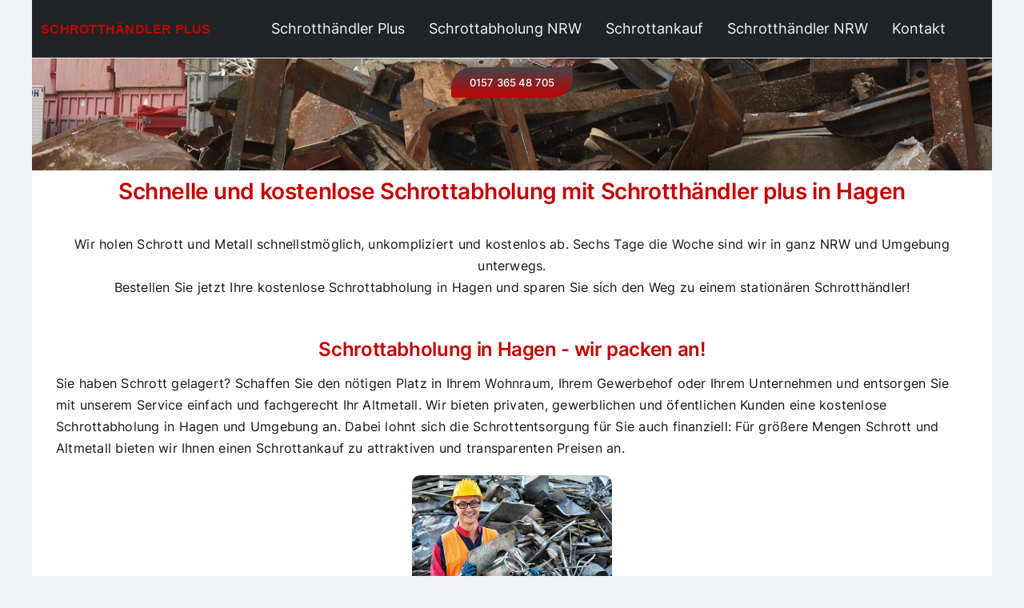

--- FILE ---
content_type: text/html; charset=UTF-8
request_url: https://www.schrotthaendler-plus.de/schrottabholung-hagen/
body_size: 20160
content:
<!DOCTYPE html>
<html class="avada-html-layout-boxed avada-html-header-position-top avada-is-100-percent-template" lang="de">
<head>
	<meta http-equiv="X-UA-Compatible" content="IE=edge" />
	<meta http-equiv="Content-Type" content="text/html; charset=utf-8"/>
	<meta name="viewport" content="width=device-width, initial-scale=1" />
	<meta name='robots' content='index, follow, max-image-preview:large, max-snippet:-1, max-video-preview:-1' />

	<!-- This site is optimized with the Yoast SEO plugin v22.5 - https://yoast.com/wordpress/plugins/seo/ -->
	<title>Schrottabholung Hagen &gt; Altmetalle aller Art</title><link rel="stylesheet" href="https://www.schrotthaendler-plus.de/wp-content/cache/min/1/bc7c65c322045be2acab18f0cae4cc06.css" media="all" data-minify="1" />
	<meta name="description" content="Schrottabholung Hagen ✅ kostenlos ✅ flexible Terminvergabe 6 Tage die Woche ✅ Service wie Abbauarbeiten inklusive ☎ 0157-36548705" />
	<link rel="canonical" href="https://www.schrotthaendler-plus.de/schrottabholung-hagen/" />
	<meta property="og:locale" content="de_DE" />
	<meta property="og:type" content="article" />
	<meta property="og:title" content="Schrottabholung Hagen &gt; Altmetalle aller Art" />
	<meta property="og:description" content="Schrottabholung Hagen ✅ kostenlos ✅ flexible Terminvergabe 6 Tage die Woche ✅ Service wie Abbauarbeiten inklusive ☎ 0157-36548705" />
	<meta property="og:url" content="https://www.schrotthaendler-plus.de/schrottabholung-hagen/" />
	<meta property="og:site_name" content="Schrotthändler Plus" />
	<meta property="article:modified_time" content="2022-10-03T20:11:32+00:00" />
	<meta name="twitter:card" content="summary_large_image" />
	<meta name="twitter:label1" content="Geschätzte Lesezeit" />
	<meta name="twitter:data1" content="7 Minuten" />
	<script type="application/ld+json" class="yoast-schema-graph">{"@context":"https://schema.org","@graph":[{"@type":"WebPage","@id":"https://www.schrotthaendler-plus.de/schrottabholung-hagen/","url":"https://www.schrotthaendler-plus.de/schrottabholung-hagen/","name":"Schrottabholung Hagen > Altmetalle aller Art","isPartOf":{"@id":"https://www.schrotthaendler-plus.de/#website"},"datePublished":"2022-10-03T20:11:17+00:00","dateModified":"2022-10-03T20:11:32+00:00","description":"Schrottabholung Hagen ✅ kostenlos ✅ flexible Terminvergabe 6 Tage die Woche ✅ Service wie Abbauarbeiten inklusive ☎ 0157-36548705","inLanguage":"de","potentialAction":[{"@type":"ReadAction","target":["https://www.schrotthaendler-plus.de/schrottabholung-hagen/"]}]},{"@type":"WebSite","@id":"https://www.schrotthaendler-plus.de/#website","url":"https://www.schrotthaendler-plus.de/","name":"Schrotthändler Plus","description":"Ihr Partner rund um die Schrottentsorgung in Nordrhein- Westfalen","potentialAction":[{"@type":"SearchAction","target":{"@type":"EntryPoint","urlTemplate":"https://www.schrotthaendler-plus.de/?s={search_term_string}"},"query-input":"required name=search_term_string"}],"inLanguage":"de"}]}</script>
	<!-- / Yoast SEO plugin. -->


<link rel='dns-prefetch' href='//www.schrotthaendler-plus.de' />
<link rel="alternate" type="application/rss+xml" title="Schrotthändler Plus &raquo; Feed" href="https://www.schrotthaendler-plus.de/feed/" />
<link rel="alternate" type="application/rss+xml" title="Schrotthändler Plus &raquo; Kommentar-Feed" href="https://www.schrotthaendler-plus.de/comments/feed/" />
		
		
		
				<link rel="alternate" title="oEmbed (JSON)" type="application/json+oembed" href="https://www.schrotthaendler-plus.de/wp-json/oembed/1.0/embed?url=https%3A%2F%2Fwww.schrotthaendler-plus.de%2Fschrottabholung-hagen%2F" />
<link rel="alternate" title="oEmbed (XML)" type="text/xml+oembed" href="https://www.schrotthaendler-plus.de/wp-json/oembed/1.0/embed?url=https%3A%2F%2Fwww.schrotthaendler-plus.de%2Fschrottabholung-hagen%2F&#038;format=xml" />
<style id='wp-img-auto-sizes-contain-inline-css' type='text/css'>
img:is([sizes=auto i],[sizes^="auto," i]){contain-intrinsic-size:3000px 1500px}
/*# sourceURL=wp-img-auto-sizes-contain-inline-css */
</style>
<style id='wp-emoji-styles-inline-css' type='text/css'>

	img.wp-smiley, img.emoji {
		display: inline !important;
		border: none !important;
		box-shadow: none !important;
		height: 1em !important;
		width: 1em !important;
		margin: 0 0.07em !important;
		vertical-align: -0.1em !important;
		background: none !important;
		padding: 0 !important;
	}
/*# sourceURL=wp-emoji-styles-inline-css */
</style>
<style id='wp-block-library-inline-css' type='text/css'>
:root{--wp-block-synced-color:#7a00df;--wp-block-synced-color--rgb:122,0,223;--wp-bound-block-color:var(--wp-block-synced-color);--wp-editor-canvas-background:#ddd;--wp-admin-theme-color:#007cba;--wp-admin-theme-color--rgb:0,124,186;--wp-admin-theme-color-darker-10:#006ba1;--wp-admin-theme-color-darker-10--rgb:0,107,160.5;--wp-admin-theme-color-darker-20:#005a87;--wp-admin-theme-color-darker-20--rgb:0,90,135;--wp-admin-border-width-focus:2px}@media (min-resolution:192dpi){:root{--wp-admin-border-width-focus:1.5px}}.wp-element-button{cursor:pointer}:root .has-very-light-gray-background-color{background-color:#eee}:root .has-very-dark-gray-background-color{background-color:#313131}:root .has-very-light-gray-color{color:#eee}:root .has-very-dark-gray-color{color:#313131}:root .has-vivid-green-cyan-to-vivid-cyan-blue-gradient-background{background:linear-gradient(135deg,#00d084,#0693e3)}:root .has-purple-crush-gradient-background{background:linear-gradient(135deg,#34e2e4,#4721fb 50%,#ab1dfe)}:root .has-hazy-dawn-gradient-background{background:linear-gradient(135deg,#faaca8,#dad0ec)}:root .has-subdued-olive-gradient-background{background:linear-gradient(135deg,#fafae1,#67a671)}:root .has-atomic-cream-gradient-background{background:linear-gradient(135deg,#fdd79a,#004a59)}:root .has-nightshade-gradient-background{background:linear-gradient(135deg,#330968,#31cdcf)}:root .has-midnight-gradient-background{background:linear-gradient(135deg,#020381,#2874fc)}:root{--wp--preset--font-size--normal:16px;--wp--preset--font-size--huge:42px}.has-regular-font-size{font-size:1em}.has-larger-font-size{font-size:2.625em}.has-normal-font-size{font-size:var(--wp--preset--font-size--normal)}.has-huge-font-size{font-size:var(--wp--preset--font-size--huge)}.has-text-align-center{text-align:center}.has-text-align-left{text-align:left}.has-text-align-right{text-align:right}.has-fit-text{white-space:nowrap!important}#end-resizable-editor-section{display:none}.aligncenter{clear:both}.items-justified-left{justify-content:flex-start}.items-justified-center{justify-content:center}.items-justified-right{justify-content:flex-end}.items-justified-space-between{justify-content:space-between}.screen-reader-text{border:0;clip-path:inset(50%);height:1px;margin:-1px;overflow:hidden;padding:0;position:absolute;width:1px;word-wrap:normal!important}.screen-reader-text:focus{background-color:#ddd;clip-path:none;color:#444;display:block;font-size:1em;height:auto;left:5px;line-height:normal;padding:15px 23px 14px;text-decoration:none;top:5px;width:auto;z-index:100000}html :where(.has-border-color){border-style:solid}html :where([style*=border-top-color]){border-top-style:solid}html :where([style*=border-right-color]){border-right-style:solid}html :where([style*=border-bottom-color]){border-bottom-style:solid}html :where([style*=border-left-color]){border-left-style:solid}html :where([style*=border-width]){border-style:solid}html :where([style*=border-top-width]){border-top-style:solid}html :where([style*=border-right-width]){border-right-style:solid}html :where([style*=border-bottom-width]){border-bottom-style:solid}html :where([style*=border-left-width]){border-left-style:solid}html :where(img[class*=wp-image-]){height:auto;max-width:100%}:where(figure){margin:0 0 1em}html :where(.is-position-sticky){--wp-admin--admin-bar--position-offset:var(--wp-admin--admin-bar--height,0px)}@media screen and (max-width:600px){html :where(.is-position-sticky){--wp-admin--admin-bar--position-offset:0px}}

/*# sourceURL=wp-block-library-inline-css */
</style><style id='global-styles-inline-css' type='text/css'>
:root{--wp--preset--aspect-ratio--square: 1;--wp--preset--aspect-ratio--4-3: 4/3;--wp--preset--aspect-ratio--3-4: 3/4;--wp--preset--aspect-ratio--3-2: 3/2;--wp--preset--aspect-ratio--2-3: 2/3;--wp--preset--aspect-ratio--16-9: 16/9;--wp--preset--aspect-ratio--9-16: 9/16;--wp--preset--color--black: #000000;--wp--preset--color--cyan-bluish-gray: #abb8c3;--wp--preset--color--white: #ffffff;--wp--preset--color--pale-pink: #f78da7;--wp--preset--color--vivid-red: #cf2e2e;--wp--preset--color--luminous-vivid-orange: #ff6900;--wp--preset--color--luminous-vivid-amber: #fcb900;--wp--preset--color--light-green-cyan: #7bdcb5;--wp--preset--color--vivid-green-cyan: #00d084;--wp--preset--color--pale-cyan-blue: #8ed1fc;--wp--preset--color--vivid-cyan-blue: #0693e3;--wp--preset--color--vivid-purple: #9b51e0;--wp--preset--gradient--vivid-cyan-blue-to-vivid-purple: linear-gradient(135deg,rgb(6,147,227) 0%,rgb(155,81,224) 100%);--wp--preset--gradient--light-green-cyan-to-vivid-green-cyan: linear-gradient(135deg,rgb(122,220,180) 0%,rgb(0,208,130) 100%);--wp--preset--gradient--luminous-vivid-amber-to-luminous-vivid-orange: linear-gradient(135deg,rgb(252,185,0) 0%,rgb(255,105,0) 100%);--wp--preset--gradient--luminous-vivid-orange-to-vivid-red: linear-gradient(135deg,rgb(255,105,0) 0%,rgb(207,46,46) 100%);--wp--preset--gradient--very-light-gray-to-cyan-bluish-gray: linear-gradient(135deg,rgb(238,238,238) 0%,rgb(169,184,195) 100%);--wp--preset--gradient--cool-to-warm-spectrum: linear-gradient(135deg,rgb(74,234,220) 0%,rgb(151,120,209) 20%,rgb(207,42,186) 40%,rgb(238,44,130) 60%,rgb(251,105,98) 80%,rgb(254,248,76) 100%);--wp--preset--gradient--blush-light-purple: linear-gradient(135deg,rgb(255,206,236) 0%,rgb(152,150,240) 100%);--wp--preset--gradient--blush-bordeaux: linear-gradient(135deg,rgb(254,205,165) 0%,rgb(254,45,45) 50%,rgb(107,0,62) 100%);--wp--preset--gradient--luminous-dusk: linear-gradient(135deg,rgb(255,203,112) 0%,rgb(199,81,192) 50%,rgb(65,88,208) 100%);--wp--preset--gradient--pale-ocean: linear-gradient(135deg,rgb(255,245,203) 0%,rgb(182,227,212) 50%,rgb(51,167,181) 100%);--wp--preset--gradient--electric-grass: linear-gradient(135deg,rgb(202,248,128) 0%,rgb(113,206,126) 100%);--wp--preset--gradient--midnight: linear-gradient(135deg,rgb(2,3,129) 0%,rgb(40,116,252) 100%);--wp--preset--font-size--small: 12px;--wp--preset--font-size--medium: 20px;--wp--preset--font-size--large: 24px;--wp--preset--font-size--x-large: 42px;--wp--preset--font-size--normal: 16px;--wp--preset--font-size--xlarge: 32px;--wp--preset--font-size--huge: 48px;--wp--preset--spacing--20: 0.44rem;--wp--preset--spacing--30: 0.67rem;--wp--preset--spacing--40: 1rem;--wp--preset--spacing--50: 1.5rem;--wp--preset--spacing--60: 2.25rem;--wp--preset--spacing--70: 3.38rem;--wp--preset--spacing--80: 5.06rem;--wp--preset--shadow--natural: 6px 6px 9px rgba(0, 0, 0, 0.2);--wp--preset--shadow--deep: 12px 12px 50px rgba(0, 0, 0, 0.4);--wp--preset--shadow--sharp: 6px 6px 0px rgba(0, 0, 0, 0.2);--wp--preset--shadow--outlined: 6px 6px 0px -3px rgb(255, 255, 255), 6px 6px rgb(0, 0, 0);--wp--preset--shadow--crisp: 6px 6px 0px rgb(0, 0, 0);}:where(.is-layout-flex){gap: 0.5em;}:where(.is-layout-grid){gap: 0.5em;}body .is-layout-flex{display: flex;}.is-layout-flex{flex-wrap: wrap;align-items: center;}.is-layout-flex > :is(*, div){margin: 0;}body .is-layout-grid{display: grid;}.is-layout-grid > :is(*, div){margin: 0;}:where(.wp-block-columns.is-layout-flex){gap: 2em;}:where(.wp-block-columns.is-layout-grid){gap: 2em;}:where(.wp-block-post-template.is-layout-flex){gap: 1.25em;}:where(.wp-block-post-template.is-layout-grid){gap: 1.25em;}.has-black-color{color: var(--wp--preset--color--black) !important;}.has-cyan-bluish-gray-color{color: var(--wp--preset--color--cyan-bluish-gray) !important;}.has-white-color{color: var(--wp--preset--color--white) !important;}.has-pale-pink-color{color: var(--wp--preset--color--pale-pink) !important;}.has-vivid-red-color{color: var(--wp--preset--color--vivid-red) !important;}.has-luminous-vivid-orange-color{color: var(--wp--preset--color--luminous-vivid-orange) !important;}.has-luminous-vivid-amber-color{color: var(--wp--preset--color--luminous-vivid-amber) !important;}.has-light-green-cyan-color{color: var(--wp--preset--color--light-green-cyan) !important;}.has-vivid-green-cyan-color{color: var(--wp--preset--color--vivid-green-cyan) !important;}.has-pale-cyan-blue-color{color: var(--wp--preset--color--pale-cyan-blue) !important;}.has-vivid-cyan-blue-color{color: var(--wp--preset--color--vivid-cyan-blue) !important;}.has-vivid-purple-color{color: var(--wp--preset--color--vivid-purple) !important;}.has-black-background-color{background-color: var(--wp--preset--color--black) !important;}.has-cyan-bluish-gray-background-color{background-color: var(--wp--preset--color--cyan-bluish-gray) !important;}.has-white-background-color{background-color: var(--wp--preset--color--white) !important;}.has-pale-pink-background-color{background-color: var(--wp--preset--color--pale-pink) !important;}.has-vivid-red-background-color{background-color: var(--wp--preset--color--vivid-red) !important;}.has-luminous-vivid-orange-background-color{background-color: var(--wp--preset--color--luminous-vivid-orange) !important;}.has-luminous-vivid-amber-background-color{background-color: var(--wp--preset--color--luminous-vivid-amber) !important;}.has-light-green-cyan-background-color{background-color: var(--wp--preset--color--light-green-cyan) !important;}.has-vivid-green-cyan-background-color{background-color: var(--wp--preset--color--vivid-green-cyan) !important;}.has-pale-cyan-blue-background-color{background-color: var(--wp--preset--color--pale-cyan-blue) !important;}.has-vivid-cyan-blue-background-color{background-color: var(--wp--preset--color--vivid-cyan-blue) !important;}.has-vivid-purple-background-color{background-color: var(--wp--preset--color--vivid-purple) !important;}.has-black-border-color{border-color: var(--wp--preset--color--black) !important;}.has-cyan-bluish-gray-border-color{border-color: var(--wp--preset--color--cyan-bluish-gray) !important;}.has-white-border-color{border-color: var(--wp--preset--color--white) !important;}.has-pale-pink-border-color{border-color: var(--wp--preset--color--pale-pink) !important;}.has-vivid-red-border-color{border-color: var(--wp--preset--color--vivid-red) !important;}.has-luminous-vivid-orange-border-color{border-color: var(--wp--preset--color--luminous-vivid-orange) !important;}.has-luminous-vivid-amber-border-color{border-color: var(--wp--preset--color--luminous-vivid-amber) !important;}.has-light-green-cyan-border-color{border-color: var(--wp--preset--color--light-green-cyan) !important;}.has-vivid-green-cyan-border-color{border-color: var(--wp--preset--color--vivid-green-cyan) !important;}.has-pale-cyan-blue-border-color{border-color: var(--wp--preset--color--pale-cyan-blue) !important;}.has-vivid-cyan-blue-border-color{border-color: var(--wp--preset--color--vivid-cyan-blue) !important;}.has-vivid-purple-border-color{border-color: var(--wp--preset--color--vivid-purple) !important;}.has-vivid-cyan-blue-to-vivid-purple-gradient-background{background: var(--wp--preset--gradient--vivid-cyan-blue-to-vivid-purple) !important;}.has-light-green-cyan-to-vivid-green-cyan-gradient-background{background: var(--wp--preset--gradient--light-green-cyan-to-vivid-green-cyan) !important;}.has-luminous-vivid-amber-to-luminous-vivid-orange-gradient-background{background: var(--wp--preset--gradient--luminous-vivid-amber-to-luminous-vivid-orange) !important;}.has-luminous-vivid-orange-to-vivid-red-gradient-background{background: var(--wp--preset--gradient--luminous-vivid-orange-to-vivid-red) !important;}.has-very-light-gray-to-cyan-bluish-gray-gradient-background{background: var(--wp--preset--gradient--very-light-gray-to-cyan-bluish-gray) !important;}.has-cool-to-warm-spectrum-gradient-background{background: var(--wp--preset--gradient--cool-to-warm-spectrum) !important;}.has-blush-light-purple-gradient-background{background: var(--wp--preset--gradient--blush-light-purple) !important;}.has-blush-bordeaux-gradient-background{background: var(--wp--preset--gradient--blush-bordeaux) !important;}.has-luminous-dusk-gradient-background{background: var(--wp--preset--gradient--luminous-dusk) !important;}.has-pale-ocean-gradient-background{background: var(--wp--preset--gradient--pale-ocean) !important;}.has-electric-grass-gradient-background{background: var(--wp--preset--gradient--electric-grass) !important;}.has-midnight-gradient-background{background: var(--wp--preset--gradient--midnight) !important;}.has-small-font-size{font-size: var(--wp--preset--font-size--small) !important;}.has-medium-font-size{font-size: var(--wp--preset--font-size--medium) !important;}.has-large-font-size{font-size: var(--wp--preset--font-size--large) !important;}.has-x-large-font-size{font-size: var(--wp--preset--font-size--x-large) !important;}
/*# sourceURL=global-styles-inline-css */
</style>

<style id='classic-theme-styles-inline-css' type='text/css'>
/*! This file is auto-generated */
.wp-block-button__link{color:#fff;background-color:#32373c;border-radius:9999px;box-shadow:none;text-decoration:none;padding:calc(.667em + 2px) calc(1.333em + 2px);font-size:1.125em}.wp-block-file__button{background:#32373c;color:#fff;text-decoration:none}
/*# sourceURL=/wp-includes/css/classic-themes.min.css */
</style>

<script type="text/javascript" src="https://www.schrotthaendler-plus.de/wp-includes/js/jquery/jquery.min.js?ver=3.7.1" id="jquery-core-js"></script>

<link rel="https://api.w.org/" href="https://www.schrotthaendler-plus.de/wp-json/" /><link rel="alternate" title="JSON" type="application/json" href="https://www.schrotthaendler-plus.de/wp-json/wp/v2/pages/1007" /><link rel="EditURI" type="application/rsd+xml" title="RSD" href="https://www.schrotthaendler-plus.de/xmlrpc.php?rsd" />
<meta name="generator" content="WordPress 6.9" />
<link rel='shortlink' href='https://www.schrotthaendler-plus.de/?p=1007' />
<link rel="preload" href="https://www.schrotthaendler-plus.de/wp-content/themes/Avada/includes/lib/assets/fonts/icomoon/awb-icons.woff" as="font" type="font/woff" crossorigin><link rel="preload" href="//www.schrotthaendler-plus.de/wp-content/themes/Avada/includes/lib/assets/fonts/fontawesome/webfonts/fa-brands-400.woff2" as="font" type="font/woff2" crossorigin><link rel="preload" href="//www.schrotthaendler-plus.de/wp-content/themes/Avada/includes/lib/assets/fonts/fontawesome/webfonts/fa-regular-400.woff2" as="font" type="font/woff2" crossorigin><link rel="preload" href="//www.schrotthaendler-plus.de/wp-content/themes/Avada/includes/lib/assets/fonts/fontawesome/webfonts/fa-solid-900.woff2" as="font" type="font/woff2" crossorigin><style type="text/css" id="css-fb-visibility">@media screen and (max-width: 640px){.fusion-no-small-visibility{display:none !important;}body:not(.fusion-builder-ui-wireframe) .sm-text-align-center{text-align:center !important;}body:not(.fusion-builder-ui-wireframe) .sm-text-align-left{text-align:left !important;}body:not(.fusion-builder-ui-wireframe) .sm-text-align-right{text-align:right !important;}body:not(.fusion-builder-ui-wireframe) .sm-flex-align-center{justify-content:center !important;}body:not(.fusion-builder-ui-wireframe) .sm-flex-align-flex-start{justify-content:flex-start !important;}body:not(.fusion-builder-ui-wireframe) .sm-flex-align-flex-end{justify-content:flex-end !important;}body:not(.fusion-builder-ui-wireframe) .sm-mx-auto{margin-left:auto !important;margin-right:auto !important;}body:not(.fusion-builder-ui-wireframe) .sm-ml-auto{margin-left:auto !important;}body:not(.fusion-builder-ui-wireframe) .sm-mr-auto{margin-right:auto !important;}body:not(.fusion-builder-ui-wireframe) .fusion-absolute-position-small{position:absolute;top:auto;width:100%;}}@media screen and (min-width: 641px) and (max-width: 1024px){.fusion-no-medium-visibility{display:none !important;}body:not(.fusion-builder-ui-wireframe) .md-text-align-center{text-align:center !important;}body:not(.fusion-builder-ui-wireframe) .md-text-align-left{text-align:left !important;}body:not(.fusion-builder-ui-wireframe) .md-text-align-right{text-align:right !important;}body:not(.fusion-builder-ui-wireframe) .md-flex-align-center{justify-content:center !important;}body:not(.fusion-builder-ui-wireframe) .md-flex-align-flex-start{justify-content:flex-start !important;}body:not(.fusion-builder-ui-wireframe) .md-flex-align-flex-end{justify-content:flex-end !important;}body:not(.fusion-builder-ui-wireframe) .md-mx-auto{margin-left:auto !important;margin-right:auto !important;}body:not(.fusion-builder-ui-wireframe) .md-ml-auto{margin-left:auto !important;}body:not(.fusion-builder-ui-wireframe) .md-mr-auto{margin-right:auto !important;}body:not(.fusion-builder-ui-wireframe) .fusion-absolute-position-medium{position:absolute;top:auto;width:100%;}}@media screen and (min-width: 1025px){.fusion-no-large-visibility{display:none !important;}body:not(.fusion-builder-ui-wireframe) .lg-text-align-center{text-align:center !important;}body:not(.fusion-builder-ui-wireframe) .lg-text-align-left{text-align:left !important;}body:not(.fusion-builder-ui-wireframe) .lg-text-align-right{text-align:right !important;}body:not(.fusion-builder-ui-wireframe) .lg-flex-align-center{justify-content:center !important;}body:not(.fusion-builder-ui-wireframe) .lg-flex-align-flex-start{justify-content:flex-start !important;}body:not(.fusion-builder-ui-wireframe) .lg-flex-align-flex-end{justify-content:flex-end !important;}body:not(.fusion-builder-ui-wireframe) .lg-mx-auto{margin-left:auto !important;margin-right:auto !important;}body:not(.fusion-builder-ui-wireframe) .lg-ml-auto{margin-left:auto !important;}body:not(.fusion-builder-ui-wireframe) .lg-mr-auto{margin-right:auto !important;}body:not(.fusion-builder-ui-wireframe) .fusion-absolute-position-large{position:absolute;top:auto;width:100%;}}</style><link rel="icon" href="https://www.schrotthaendler-plus.de/wp-content/uploads/2022/10/cropped-apple-touch-icon-152x152-1-32x32.png" sizes="32x32" />
<link rel="icon" href="https://www.schrotthaendler-plus.de/wp-content/uploads/2022/10/cropped-apple-touch-icon-152x152-1-192x192.png" sizes="192x192" />
<link rel="apple-touch-icon" href="https://www.schrotthaendler-plus.de/wp-content/uploads/2022/10/cropped-apple-touch-icon-152x152-1-180x180.png" />
<meta name="msapplication-TileImage" content="https://www.schrotthaendler-plus.de/wp-content/uploads/2022/10/cropped-apple-touch-icon-152x152-1-270x270.png" />
		
		<noscript><style id="rocket-lazyload-nojs-css">.rll-youtube-player, [data-lazy-src]{display:none !important;}</style></noscript>
	</head>

<body class="wp-singular page-template page-template-100-width page-template-100-width-php page page-id-1007 wp-theme-Avada fusion-image-hovers fusion-pagination-sizing fusion-button_type-flat fusion-button_span-no fusion-button_gradient-linear avada-image-rollover-circle-yes avada-image-rollover-yes avada-image-rollover-direction-left fusion-body ltr fusion-sticky-header no-tablet-sticky-header no-mobile-sticky-header no-mobile-slidingbar no-mobile-totop avada-has-rev-slider-styles fusion-disable-outline fusion-sub-menu-fade mobile-logo-pos-left layout-boxed-mode avada-has-boxed-modal-shadow- layout-scroll-offset-full avada-has-zero-margin-offset-top fusion-top-header menu-text-align-center mobile-menu-design-classic fusion-show-pagination-text fusion-header-layout-v3 avada-responsive avada-footer-fx-none avada-menu-highlight-style-bar fusion-search-form-clean fusion-main-menu-search-overlay fusion-avatar-circle avada-dropdown-styles avada-blog-layout-large avada-blog-archive-layout-large avada-header-shadow-no avada-menu-icon-position-left avada-has-megamenu-shadow avada-has-mobile-menu-search avada-has-main-nav-search-icon avada-has-breadcrumb-mobile-hidden avada-has-titlebar-hide avada-header-border-color-full-transparent avada-has-pagination-width_height avada-flyout-menu-direction-fade avada-ec-views-v1" >
		<a class="skip-link screen-reader-text" href="#content">Zum Inhalt springen</a>

	<div id="boxed-wrapper">
		<div class="fusion-sides-frame"></div>
		<div id="wrapper" class="fusion-wrapper">
			<div id="home" style="position:relative;top:-1px;"></div>
							<section class="fusion-tb-header"><div class="fusion-fullwidth fullwidth-box fusion-builder-row-1 fusion-flex-container hundred-percent-fullwidth non-hundred-percent-height-scrolling fusion-sticky-container" style="background-color: var(--awb-color7);background-position: center center;background-repeat: no-repeat;border-width: 0px 0px 1px 0px;border-color:#f2f2f2;border-style:solid;" data-transition-offset="0" data-scroll-offset="0" data-sticky-small-visibility="1" data-sticky-medium-visibility="1" data-sticky-large-visibility="1" ><div class="fusion-builder-row fusion-row fusion-flex-align-items-flex-start" style="width:104% !important;max-width:104% !important;margin-left: calc(-4% / 2 );margin-right: calc(-4% / 2 );"><div class="fusion-layout-column fusion_builder_column fusion-builder-column-0 fusion_builder_column_1_5 1_5 fusion-flex-column fusion-flex-align-self-center"><div class="fusion-column-wrapper fusion-flex-justify-content-flex-start fusion-content-layout-column" style="background-position:left top;background-repeat:no-repeat;-webkit-background-size:cover;-moz-background-size:cover;-o-background-size:cover;background-size:cover;padding: 0px 0px 0px 0px;"><div class="fusion-text fusion-text-1" style="text-align:center;font-size:16px;text-transform:uppercase;color:#c40000;font-family:-apple-system, BlinkMacSystemFont, &#039;Segoe UI&#039;, Roboto, Oxygen-Sans, Ubuntu, Cantarell, &#039;Helvetica Neue&#039; ,sans-serif;font-weight:700;"><p><a style="color:#c40000;"href="http://schrotthaendler-plus.de/">Schrotthändler Plus</a></p>
</div></div><style type="text/css">.fusion-body .fusion-builder-column-0{width:20% !important;margin-top : 0px;margin-bottom : 0px;}.fusion-builder-column-0 > .fusion-column-wrapper {padding-top : 0px !important;padding-right : 0px !important;margin-right : 0%;padding-bottom : 0px !important;padding-left : 0px !important;margin-left : 0%;}@media only screen and (max-width:1024px) {.fusion-body .fusion-builder-column-0{width:75% !important;order : 0;}.fusion-builder-column-0 > .fusion-column-wrapper {margin-right : 0%;margin-left : 0%;}}@media only screen and (max-width:640px) {.fusion-body .fusion-builder-column-0{width:66.666666666667% !important;order : 0;}.fusion-builder-column-0 > .fusion-column-wrapper {margin-right : 0%;margin-left : 0%;}}</style></div><div class="fusion-layout-column fusion_builder_column fusion-builder-column-1 fusion_builder_column_4_5 4_5 fusion-flex-column fusion-flex-align-self-center"><div class="fusion-column-wrapper fusion-flex-justify-content-center fusion-content-layout-column" style="background-position:left top;background-repeat:no-repeat;-webkit-background-size:cover;-moz-background-size:cover;-o-background-size:cover;background-size:cover;padding: 0px 0px 0px 0px;"><nav class="fusion-menu-element-wrapper direction-row mode-dropdown expand-method-hover submenu-mode-dropdown mobile-mode-collapse-to-button mobile-size-full-absolute icons-position-left dropdown-carets-yes has-active-border-bottom-no has-active-border-left-no has-active-border-right-no mobile-trigger-fullwidth-off mobile-indent-on mobile-justify-center main-justify-left loading mega-menu-loading expand-right submenu-transition-fade avada-main-menu" aria-label="Menu" data-breakpoint="1024" data-count="0" data-transition-type="fade" data-transition-time="300"><button type="button" class="avada-menu-mobile-menu-trigger no-text" onClick="fusionNavClickExpandBtn(this);" aria-expanded="false" aria-controls="menu-schrotthaendler-plus-menue"><span class="inner"><span class="collapsed-nav-text"><span class="screen-reader-text">Toggle Navigation</span></span><span class="collapsed-nav-icon"><span class="collapsed-nav-icon-open fa-align-center fas"></span><span class="collapsed-nav-icon-close fa-times fas"></span></span></span></button><style>.fusion-body .fusion-menu-element-wrapper[data-count="0"],.fusion-body .fusion-menu-element-wrapper[data-count="0"] .fusion-menu-element-list .menu-item > a{font-size:18px;}.fusion-body .fusion-menu-element-wrapper[data-count="0"] .fusion-menu-element-list{justify-content:center;align-items:center;font-family:inherit;font-weight:400;}.fusion-body .fusion-menu-element-wrapper[data-count="0"] > .avada-menu-mobile-menu-trigger{font-family:inherit;font-weight:400;background-color:var(--awb-color1);color:#133c55;font-size:20px;}.fusion-body .fusion-menu-element-wrapper[data-count="0"] .fusion-megamenu-wrapper .fusion-megamenu-holder .fusion-megamenu .fusion-megamenu-submenu .fusion-megamenu-title .awb-justify-title{font-family:inherit;font-weight:400;}.fusion-body .fusion-menu-element-wrapper[data-count="0"] [class*="awb-icon-"],.fusion-body .fusion-menu-element-wrapper[data-count="0"] [class^="awb-icon-"]{font-family:inherit !important;}.fusion-body .fusion-menu-element-wrapper[data-count="0"] .fusion-menu-element-list > li,.fusion-body .fusion-menu-element-wrapper[data-count="0"] .fusion-menu-element-list .fusion-megamenu-title{text-transform:capitalize;line-height:0;}.fusion-body .fusion-menu-element-wrapper[data-count="0"] .fusion-menu-element-list > li{letter-spacing:0px;margin-left:calc(30px / 2);margin-right:calc(30px / 2);}.fusion-body .fusion-menu-element-wrapper[data-count="0"]:not(.collapse-enabled) .fusion-menu-element-list > li:not(.fusion-menu-item-button) > a,.fusion-body .fusion-menu-element-wrapper[data-count="0"]:not(.collapse-enabled) .fusion-menu-element-list > li:not(.fusion-menu-item-button) > .fusion-open-nav-submenu{color:var(--awb-color3) !important;}.fusion-body .fusion-menu-element-wrapper[data-count="0"] .fusion-overlay-search .fusion-close-search:before,.fusion-body .fusion-menu-element-wrapper[data-count="0"] .fusion-overlay-search .fusion-close-search:after{background:var(--awb-color3);}.fusion-body .fusion-menu-element-wrapper[data-count="0"]:not(.collapse-enabled) .fusion-menu-element-list > li:not(.fusion-menu-item-button):not(.custom-menu-search-overlay):focus-within > a{color:var(--awb-color1) !important;}.fusion-body .fusion-menu-element-wrapper[data-count="0"]:not(.collapse-enabled) .fusion-menu-element-list > li:not(.fusion-menu-item-button):not(.custom-menu-search-overlay):hover > a,.fusion-body .fusion-menu-element-wrapper[data-count="0"]:not(.collapse-enabled) .fusion-menu-element-list > li:not(.fusion-menu-item-button).hover > a,.fusion-body .fusion-menu-element-wrapper[data-count="0"]:not(.collapse-enabled) .fusion-menu-element-list > li:not(.fusion-menu-item-button):not(.custom-menu-search-overlay):focus > a,.fusion-body .fusion-menu-element-wrapper[data-count="0"]:not(.collapse-enabled) .fusion-menu-element-list > li:not(.fusion-menu-item-button):not(.custom-menu-search-overlay):active > a,.fusion-body .fusion-menu-element-wrapper[data-count="0"]:not(.collapse-enabled) .fusion-menu-element-list > li:not(.fusion-menu-item-button).current-menu-item > a{color:var(--awb-color1) !important;}.fusion-body .fusion-menu-element-wrapper[data-count="0"]:not(.collapse-enabled) .fusion-menu-element-list > li:not(.fusion-menu-item-button).current-menu-ancestor:not(.awb-flyout-top-level-no-link) > a{color:var(--awb-color1) !important;}.fusion-body .fusion-menu-element-wrapper[data-count="0"]:not(.collapse-enabled) .fusion-menu-element-list > li:not(.fusion-menu-item-button).current-menu-parent:not(.awb-flyout-top-level-no-link) > a{color:var(--awb-color1) !important;}.fusion-body .fusion-menu-element-wrapper[data-count="0"]:not(.collapse-enabled) .fusion-menu-element-list > li:not(.fusion-menu-item-button).expanded > a{color:var(--awb-color1) !important;}.fusion-body .fusion-menu-element-wrapper[data-count="0"]:not(.collapse-enabled) .fusion-menu-element-list > li:not(.fusion-menu-item-button):hover > .fusion-open-nav-submenu{color:var(--awb-color1) !important;}.fusion-body .fusion-menu-element-wrapper[data-count="0"]:not(.collapse-enabled) .fusion-menu-element-list > li:not(.fusion-menu-item-button).hover > .fusion-open-nav-submenu{color:var(--awb-color1) !important;}.fusion-body .fusion-menu-element-wrapper[data-count="0"]:not(.collapse-enabled) .fusion-menu-element-list > li:not(.fusion-menu-item-button):focus > .fusion-open-nav-submenu{color:var(--awb-color1) !important;}.fusion-body .fusion-menu-element-wrapper[data-count="0"]:not(.collapse-enabled) .fusion-menu-element-list > li:not(.fusion-menu-item-button):active > .fusion-open-nav-submenu{color:var(--awb-color1) !important;}.fusion-body .fusion-menu-element-wrapper[data-count="0"]:not(.collapse-enabled) .fusion-menu-element-list > li:not(.fusion-menu-item-button):focus-within > .fusion-open-nav-submenu{color:var(--awb-color1) !important;}.fusion-body .fusion-menu-element-wrapper[data-count="0"]:not(.collapse-enabled) .fusion-menu-element-list > li:not(.fusion-menu-item-button).current-menu-item > .fusion-open-nav-submenu{color:var(--awb-color1) !important;}.fusion-body .fusion-menu-element-wrapper[data-count="0"]:not(.collapse-enabled) .fusion-menu-element-list > li:not(.fusion-menu-item-button).current-menu-ancestor > .fusion-open-nav-submenu{color:var(--awb-color1) !important;}.fusion-body .fusion-menu-element-wrapper[data-count="0"]:not(.collapse-enabled) .fusion-menu-element-list > li:not(.fusion-menu-item-button).current-menu-parent > .fusion-open-nav-submenu{color:var(--awb-color1) !important;}.fusion-body .fusion-menu-element-wrapper[data-count="0"]:not(.collapse-enabled) .fusion-menu-element-list > li:not(.fusion-menu-item-button).expanded > .fusion-open-nav-submenu{color:var(--awb-color1) !important;}.fusion-body .fusion-menu-element-wrapper[data-count="0"] .fusion-menu-element-list .sub-menu > li,.fusion-body .fusion-menu-element-wrapper[data-count="0"] .fusion-menu-element-list .sub-menu li a{font-family:inherit;font-weight:500;}.fusion-body .fusion-menu-element-wrapper[data-count="0"] .fusion-megamenu-wrapper li .fusion-megamenu-title-disabled{background-color:#133c55;color:#ffffff;border-color:#175a83;}.fusion-body .fusion-menu-element-wrapper[data-count="0"] .fusion-megamenu-wrapper .fusion-megamenu-holder .fusion-megamenu .fusion-megamenu-submenu .fusion-megamenu-title a,.fusion-body .fusion-menu-element-wrapper[data-count="0"] .fusion-megamenu-wrapper .fusion-megamenu-holder .fusion-megamenu .fusion-megamenu-submenu .fusion-megamenu-icon,.fusion-body .fusion-menu-element-wrapper[data-count="0"] .fusion-megamenu-wrapper .fusion-megamenu-holder .fusion-megamenu .fusion-megamenu-submenu .fusion-megamenu-widgets-container .widget_text .textwidget{color:#ffffff;}.fusion-body .fusion-menu-element-wrapper[data-count="0"] .fusion-menu-element-list ul:not(.fusion-megamenu) > li:not(.fusion-menu-item-button) > a{color:#ffffff !important;}.fusion-body .fusion-menu-element-wrapper[data-count="0"] .fusion-menu-element-list ul:not(.fusion-megamenu):not(.fusion-menu-searchform-dropdown) > li:not(.fusion-menu-item-button):focus-within{background-color:#133c55;}.fusion-body .fusion-menu-element-wrapper[data-count="0"] .sub-menu .fusion-menu-cart,.fusion-body .fusion-menu-element-wrapper[data-count="0"] .custom-menu-search-dropdown .fusion-menu-searchform-dropdown .fusion-search-form-content,.fusion-body .fusion-menu-element-wrapper[data-count="0"] .avada-menu-login-box .avada-custom-menu-item-contents,.fusion-body .fusion-menu-element-wrapper[data-count="0"] .fusion-megamenu-wrapper .fusion-megamenu-holder,.fusion-body .fusion-menu-element-wrapper[data-count="0"] .fusion-menu-element-list ul:not(.fusion-megamenu) > li:not(.fusion-menu-item-button),.fusion-body .fusion-menu-element-wrapper[data-count="0"] .fusion-menu-element-list ul:not(.fusion-megamenu):not(.fusion-menu-searchform-dropdown) > li:not(.fusion-menu-item-button):hover,.fusion-body .fusion-menu-element-wrapper[data-count="0"] .fusion-menu-element-list ul:not(.fusion-megamenu):not(.fusion-menu-searchform-dropdown) > li:not(.fusion-menu-item-button).hover,.fusion-body .fusion-menu-element-wrapper[data-count="0"] .fusion-menu-element-list ul:not(.fusion-megamenu):not(.fusion-menu-searchform-dropdown) > li:not(.fusion-menu-item-button):focus,.fusion-body .fusion-menu-element-wrapper[data-count="0"] .fusion-menu-element-list ul:not(.fusion-megamenu):not(.fusion-menu-searchform-dropdown) > li:not(.fusion-menu-item-button).expanded{background-color:#133c55;}.fusion-body .fusion-menu-element-wrapper[data-count="0"] .fusion-menu-element-list ul:not(.fusion-megamenu) > li.current-menu-item:not(.fusion-menu-item-button){background-color:#133c55;}.fusion-body .fusion-menu-element-wrapper[data-count="0"] .fusion-menu-element-list ul:not(.fusion-megamenu) > li.current-menu-parent:not(.fusion-menu-item-button){background-color:#133c55;}.fusion-body .fusion-menu-element-wrapper[data-count="0"] .fusion-menu-element-list ul:not(.fusion-megamenu) > li.current-menu-ancestor:not(.fusion-menu-item-button){background-color:#133c55;}.fusion-body .fusion-menu-element-wrapper[data-count="0"] .fusion-menu-element-list ul:not(.fusion-megamenu) > li.current_page_item:not(.fusion-menu-item-button){background-color:#133c55;}.fusion-body .fusion-menu-element-wrapper[data-count="0"] .fusion-megamenu-wrapper .fusion-megamenu-submenu > a:focus-within{background-color:#133c55;color:var(--awb-color4) !important;}.fusion-body .fusion-menu-element-wrapper[data-count="0"] .fusion-megamenu-wrapper .fusion-megamenu-submenu > a:hover,.fusion-body .fusion-menu-element-wrapper[data-count="0"] .fusion-megamenu-wrapper .fusion-megamenu-submenu > a.hover,.fusion-body .fusion-menu-element-wrapper[data-count="0"] .fusion-megamenu-wrapper .fusion-megamenu-submenu > a:focus,.fusion-body .fusion-menu-element-wrapper[data-count="0"] .fusion-megamenu-wrapper .fusion-megamenu-submenu > a:active,.fusion-body .fusion-menu-element-wrapper[data-count="0"] .fusion-megamenu-wrapper .fusion-megamenu-submenu > a:hover > .fusion-open-nav-submenu{background-color:#133c55;color:var(--awb-color4) !important;}.fusion-body .fusion-menu-element-wrapper[data-count="0"] .fusion-megamenu-wrapper .fusion-megamenu-submenu > a.hover > .fusion-open-nav-submenu{background-color:#133c55;color:var(--awb-color4) !important;}.fusion-body .fusion-menu-element-wrapper[data-count="0"] .fusion-megamenu-wrapper .fusion-megamenu-submenu > a:focus > .fusion-open-nav-submenu{background-color:#133c55;color:var(--awb-color4) !important;}.fusion-body .fusion-menu-element-wrapper[data-count="0"] .fusion-megamenu-wrapper .fusion-megamenu-submenu > a:active > .fusion-open-nav-submenu{background-color:#133c55;color:var(--awb-color4) !important;}.fusion-body .fusion-menu-element-wrapper[data-count="0"] .fusion-megamenu-wrapper .fusion-megamenu-submenu > a:focus-within > .fusion-open-nav-submenu{background-color:#133c55;color:var(--awb-color4) !important;}.fusion-body .fusion-menu-element-wrapper[data-count="0"].submenu-mode-dropdown li ul.fusion-megamenu li.menu-item-has-children .sub-menu li.menu-item-has-children:focus-within .fusion-open-nav-submenu{background-color:#133c55;color:var(--awb-color4) !important;}.fusion-body .fusion-menu-element-wrapper[data-count="0"].submenu-mode-dropdown li ul.fusion-megamenu li.menu-item-has-children .sub-menu li.menu-item-has-children .fusion-background-highlight:hover .fusion-open-nav-submenu{background-color:#133c55;}.fusion-body .fusion-menu-element-wrapper[data-count="0"].submenu-mode-dropdown li ul.fusion-megamenu li.menu-item-has-children .sub-menu li.menu-item-has-children:focus-within > .fusion-background-highlight{background-color:#133c55;}.fusion-body .fusion-menu-element-wrapper[data-count="0"].submenu-mode-dropdown li ul.fusion-megamenu li.menu-item-has-children .sub-menu li.menu-item-has-children .fusion-background-highlight:hover{background-color:#133c55;}.fusion-body .fusion-menu-element-wrapper[data-count="0"] .fusion-menu-element-list ul:not(.fusion-megamenu) > li:focus-within > a{color:var(--awb-color4) !important;}.fusion-body .fusion-menu-element-wrapper[data-count="0"] .fusion-menu-element-list ul:not(.fusion-megamenu) > li:hover > a,.fusion-body .fusion-menu-element-wrapper[data-count="0"] .fusion-menu-element-list ul:not(.fusion-megamenu) > li.hover > a,.fusion-body .fusion-menu-element-wrapper[data-count="0"] .fusion-menu-element-list ul:not(.fusion-megamenu) > li:focus > a,.fusion-body .fusion-menu-element-wrapper[data-count="0"] .fusion-menu-element-list ul:not(.fusion-megamenu) > li:not(.fusion-menu-item-button):hover > a{color:var(--awb-color4) !important;}.fusion-body .fusion-menu-element-wrapper[data-count="0"] .fusion-menu-element-list ul:not(.fusion-megamenu) > li.hover:not(.fusion-menu-item-button) > a{color:var(--awb-color4) !important;}.fusion-body .fusion-menu-element-wrapper[data-count="0"] .fusion-menu-element-list ul:not(.fusion-megamenu) > li:not(.fusion-menu-item-button):focus > a{color:var(--awb-color4) !important;}.fusion-body .fusion-menu-element-wrapper[data-count="0"] .fusion-menu-element-list ul:not(.fusion-megamenu) > li:not(.fusion-menu-item-button):focus-within > a{color:var(--awb-color4) !important;}.fusion-body .fusion-menu-element-wrapper[data-count="0"] .fusion-menu-element-list ul:not(.fusion-megamenu) > li.expanded > a{color:var(--awb-color4) !important;}.fusion-body .fusion-menu-element-wrapper[data-count="0"] .fusion-menu-element-list ul:not(.fusion-megamenu) > li:not(.fusion-menu-item-button).current-menu-item > a{color:var(--awb-color4) !important;}.fusion-body .fusion-menu-element-wrapper[data-count="0"] .fusion-menu-element-list ul:not(.fusion-megamenu) > li:not(.fusion-menu-item-button).current-menu-ancestor > a{color:var(--awb-color4) !important;}.fusion-body .fusion-menu-element-wrapper[data-count="0"] .fusion-menu-element-list ul:not(.fusion-megamenu) > li:not(.fusion-menu-item-button).current-menu-parent > a{color:var(--awb-color4) !important;}.fusion-body .fusion-menu-element-wrapper[data-count="0"] .fusion-menu-element-list ul:not(.fusion-megamenu) > li:hover > a .fusion-button{color:var(--awb-color4) !important;}.fusion-body .fusion-menu-element-wrapper[data-count="0"] .fusion-menu-element-list ul:not(.fusion-megamenu) > li.hover > a .fusion-button{color:var(--awb-color4) !important;}.fusion-body .fusion-menu-element-wrapper[data-count="0"] .fusion-menu-element-list ul:not(.fusion-megamenu) > li:focus > a .fusion-button{color:var(--awb-color4) !important;}.fusion-body .fusion-menu-element-wrapper[data-count="0"] .fusion-menu-element-list ul:not(.fusion-megamenu) > li:focus-within > a .fusion-button{color:var(--awb-color4) !important;}.fusion-body .fusion-menu-element-wrapper[data-count="0"] .fusion-menu-element-list ul:not(.fusion-megamenu) > li.expanded > a .fusion-button{color:var(--awb-color4) !important;}.fusion-body .fusion-menu-element-wrapper[data-count="0"] .fusion-menu-element-list ul:not(.fusion-megamenu) > li.current-menu-item > a .fusion-button{color:var(--awb-color4) !important;}.fusion-body .fusion-menu-element-wrapper[data-count="0"] .fusion-menu-element-list ul:not(.fusion-megamenu) > li.current-menu-ancestor > a .fusion-button{color:var(--awb-color4) !important;}.fusion-body .fusion-menu-element-wrapper[data-count="0"] .fusion-menu-element-list ul:not(.fusion-megamenu) > li.current-menu-parent > a .fusion-button{color:var(--awb-color4) !important;}.fusion-body .fusion-menu-element-wrapper[data-count="0"] .fusion-menu-element-list ul:not(.fusion-megamenu) > li:hover > .fusion-open-nav-submenu{color:var(--awb-color4) !important;}.fusion-body .fusion-menu-element-wrapper[data-count="0"] .fusion-menu-element-list ul:not(.fusion-megamenu) > li.hover > .fusion-open-nav-submenu{color:var(--awb-color4) !important;}.fusion-body .fusion-menu-element-wrapper[data-count="0"] .fusion-menu-element-list ul:not(.fusion-megamenu) > li:focus > .fusion-open-nav-submenu{color:var(--awb-color4) !important;}.fusion-body .fusion-menu-element-wrapper[data-count="0"] .fusion-menu-element-list ul:not(.fusion-megamenu) > li:focus-within > .fusion-open-nav-submenu{color:var(--awb-color4) !important;}.fusion-body .fusion-menu-element-wrapper[data-count="0"] .fusion-menu-element-list ul:not(.fusion-megamenu) > li.expanded > .fusion-open-nav-submenu{color:var(--awb-color4) !important;}.fusion-body .fusion-menu-element-wrapper[data-count="0"] .fusion-menu-element-list ul:not(.fusion-megamenu) > li.current-menu-item > .fusion-open-nav-submenu{color:var(--awb-color4) !important;}.fusion-body .fusion-menu-element-wrapper[data-count="0"] .fusion-menu-element-list ul:not(.fusion-megamenu) > li.current-menu-ancestor > .fusion-open-nav-submenu{color:var(--awb-color4) !important;}.fusion-body .fusion-menu-element-wrapper[data-count="0"] .fusion-menu-element-list ul:not(.fusion-megamenu) > li.current-menu-parent > .fusion-open-nav-submenu{color:var(--awb-color4) !important;}.fusion-body .fusion-menu-element-wrapper[data-count="0"] li ul.fusion-megamenu li.menu-item-has-children .sub-menu li.menu-item-has-children .fusion-background-highlight:hover .fusion-open-nav-submenu{color:var(--awb-color4) !important;}.fusion-body .fusion-menu-element-wrapper[data-count="0"] li ul.fusion-megamenu li.menu-item-has-children .sub-menu li.menu-item-has-children:focus-within > .fusion-background-highlight{color:var(--awb-color4) !important;}.fusion-body .fusion-menu-element-wrapper[data-count="0"] li ul.fusion-megamenu li.menu-item-has-children .sub-menu li.menu-item-has-children .fusion-background-highlight:hover{color:var(--awb-color4) !important;}.fusion-body .fusion-menu-element-wrapper[data-count="0"]:not(.collapse-enabled) .fusion-menu-element-list ul:not(.fusion-megamenu) > li{border-bottom-color:#175a83;}.fusion-body .fusion-menu-element-wrapper[data-count="0"] .fusion-megamenu-wrapper .fusion-megamenu-holder .fusion-megamenu .fusion-megamenu-submenu,.fusion-body .fusion-menu-element-wrapper[data-count="0"] .fusion-megamenu-wrapper .fusion-megamenu-submenu .fusion-megamenu-border{border-color:#175a83;}.fusion-body .fusion-menu-element-wrapper[data-count="0"]:not(.collapse-enabled) .fusion-megamenu-wrapper .fusion-megamenu-submenu > a:focus-within{font-size:20px;}.fusion-body .fusion-menu-element-wrapper[data-count="0"]:not(.collapse-enabled) .fusion-menu-element-list ul:not(.fusion-megamenu) a,.fusion-body .fusion-menu-element-wrapper[data-count="0"]:not(.collapse-enabled) .fusion-megamenu-wrapper li .fusion-megamenu-title-disabled,.fusion-body .fusion-menu-element-wrapper[data-count="0"]:not(.collapse-enabled) .fusion-megamenu-wrapper .fusion-megamenu-submenu > a,.fusion-body .fusion-menu-element-wrapper[data-count="0"]:not(.collapse-enabled) .fusion-megamenu-wrapper .fusion-megamenu-submenu > a.hover,.fusion-body .fusion-menu-element-wrapper[data-count="0"]:not(.collapse-enabled) .fusion-megamenu-wrapper .fusion-megamenu-submenu > a:hover,.fusion-body .fusion-menu-element-wrapper[data-count="0"]:not(.collapse-enabled) .fusion-megamenu-wrapper .fusion-megamenu-submenu > a:focus,.fusion-body .fusion-menu-element-wrapper[data-count="0"]:not(.collapse-enabled) .fusion-megamenu-wrapper .fusion-megamenu-submenu > a:active,.fusion-body .fusion-menu-element-wrapper[data-count="0"]:not(.collapse-enabled) .fusion-megamenu-wrapper .fusion-megamenu-holder .fusion-megamenu .fusion-megamenu-submenu{font-size:20px;}.fusion-body .fusion-menu-element-wrapper[data-count="0"] .fusion-menu-element-list ul{text-transform:capitalize;line-height:0;letter-spacing:0px;}.fusion-body .fusion-menu-element-wrapper[data-count="0"]:not(.collapse-enabled) .fusion-menu-element-list > li.menu-item > .fusion-megamenu-icon,.fusion-body .fusion-menu-element-wrapper[data-count="0"]:not(.collapse-enabled) .fusion-menu-element-list > li.menu-item > a > .fusion-megamenu-icon{color:var(--awb-color4);}.fusion-body .fusion-menu-element-wrapper[data-count="0"] .custom-menu-search-dropdown .fusion-main-menu-icon{color:var(--awb-color4) !important;}.fusion-body .fusion-menu-element-wrapper[data-count="0"] .custom-menu-search-overlay .fusion-menu-icon-search.trigger-overlay{color:var(--awb-color4) !important;}.fusion-body .fusion-menu-element-wrapper[data-count="0"] .custom-menu-search-overlay ~ .fusion-overlay-search{color:var(--awb-color4) !important;}.fusion-body .fusion-menu-element-wrapper[data-count="0"]:not(.collapse-enabled) .fusion-menu-element-list > li.menu-item:focus-within > a .fusion-megamenu-icon{color:#133c55;}.fusion-body .fusion-menu-element-wrapper[data-count="0"]:not(.collapse-enabled) .fusion-menu-element-list > li.menu-item:hover > a .fusion-megamenu-icon,.fusion-body .fusion-menu-element-wrapper[data-count="0"]:not(.collapse-enabled) .fusion-menu-element-list > li.menu-item.hover > a .fusion-megamenu-icon,.fusion-body .fusion-menu-element-wrapper[data-count="0"]:not(.collapse-enabled) .fusion-menu-element-list > li.menu-item:focus > a .fusion-megamenu-icon,.fusion-body .fusion-menu-element-wrapper[data-count="0"]:not(.collapse-enabled) .fusion-menu-element-list > li.menu-item:active > a .fusion-megamenu-icon,.fusion-body .fusion-menu-element-wrapper[data-count="0"]:not(.collapse-enabled) .fusion-menu-element-list > li.menu-item.current-menu-item > a .fusion-megamenu-icon{color:#133c55;}.fusion-body .fusion-menu-element-wrapper[data-count="0"]:not(.collapse-enabled) .fusion-menu-element-list > li.menu-item.current-menu-ancestor > a .fusion-megamenu-icon{color:#133c55;}.fusion-body .fusion-menu-element-wrapper[data-count="0"]:not(.collapse-enabled) .fusion-menu-element-list > li:not(.awb-flyout-top-level-no-link).menu-item.current-menu-parent > a .fusion-megamenu-icon{color:#133c55;}.fusion-body .fusion-menu-element-wrapper[data-count="0"]:not(.collapse-enabled) .fusion-menu-element-list > li.menu-item.expanded > a .fusion-megamenu-icon{color:#133c55;}.fusion-body .fusion-menu-element-wrapper[data-count="0"].collapse-enabled ul li > a{background:var(--awb-color1) !important;color:#133c55 !important;font-family:"Inter";font-weight:500;}.fusion-body .fusion-menu-element-wrapper[data-count="0"].collapse-enabled ul li:focus-within .sub-menu li:not(.current-menu-item):not(.current-menu-ancestor):not(.current-menu-parent):not(.expanded) a{background:var(--awb-color1) !important;color:#133c55 !important;}.fusion-body .fusion-menu-element-wrapper[data-count="0"].collapse-enabled ul li:hover .sub-menu li:not(.current-menu-item):not(.current-menu-ancestor):not(.current-menu-parent):not(.expanded) a,.fusion-body .fusion-menu-element-wrapper[data-count="0"].collapse-enabled ul li.hover .sub-menu li:not(.current-menu-item):not(.current-menu-ancestor):not(.current-menu-parent):not(.expanded) a,.fusion-body .fusion-menu-element-wrapper[data-count="0"].collapse-enabled ul li:focus .sub-menu li:not(.current-menu-item):not(.current-menu-ancestor):not(.current-menu-parent):not(.expanded) a,.fusion-body .fusion-menu-element-wrapper[data-count="0"].collapse-enabled ul li:active .sub-menu li:not(.current-menu-item):not(.current-menu-ancestor):not(.current-menu-parent):not(.expanded) a,.fusion-body .fusion-menu-element-wrapper[data-count="0"].collapse-enabled ul li.current-menu-item .sub-menu li:not(.current-menu-item):not(.current-menu-ancestor):not(.current-menu-parent):not(.expanded) a{background:var(--awb-color1) !important;color:#133c55 !important;}.fusion-body .fusion-menu-element-wrapper[data-count="0"].collapse-enabled ul li.current-menu-ancestor .sub-menu li:not(.current-menu-item):not(.current-menu-ancestor):not(.current-menu-parent):not(.expanded) a{background:var(--awb-color1) !important;color:#133c55 !important;}.fusion-body .fusion-menu-element-wrapper[data-count="0"].collapse-enabled ul li.current-menu-parent .sub-menu li:not(.current-menu-item):not(.current-menu-ancestor):not(.current-menu-parent):not(.expanded) a{background:var(--awb-color1) !important;color:#133c55 !important;}.fusion-body .fusion-menu-element-wrapper[data-count="0"].collapse-enabled ul li.expanded .sub-menu li:not(.current-menu-item):not(.current-menu-ancestor):not(.current-menu-parent):not(.expanded) a{background:var(--awb-color1) !important;color:#133c55 !important;}.fusion-body .fusion-menu-element-wrapper[data-count="0"].collapse-enabled ul li.custom-menu-search-inline,.fusion-body .fusion-menu-element-wrapper[data-count="0"].collapse-enabled ul .fusion-menu-form-inline,.fusion-body .fusion-menu-element-wrapper[data-count="0"].collapse-enabled ul li.fusion-menu-item-button,.fusion-body .fusion-menu-element-wrapper[data-count="0"].collapse-enabled ul,.fusion-body .fusion-menu-element-wrapper[data-count="0"].collapse-enabled .fusion-megamenu-menu .fusion-megamenu-wrapper .fusion-megamenu-holder ul li{background:var(--awb-color1) !important;}.fusion-body .fusion-menu-element-wrapper[data-count="0"].collapse-enabled ul li > a .fusion-button{color:#133c55 !important;font-family:"Inter";font-weight:500;}.fusion-body .fusion-menu-element-wrapper[data-count="0"] .custom-menu-search-dropdown:hover .fusion-main-menu-icon,.fusion-body .fusion-menu-element-wrapper[data-count="0"] .custom-menu-search-overlay:hover .fusion-menu-icon-search.trigger-overlay,.fusion-body .fusion-menu-element-wrapper[data-count="0"] .custom-menu-search-overlay:hover ~ .fusion-overlay-search,.fusion-body .fusion-menu-element-wrapper[data-count="0"].collapse-enabled ul li > .fusion-open-nav-submenu-on-click:before,.fusion-body .fusion-menu-element-wrapper[data-count="0"].collapse-enabled .fusion-megamenu-menu .fusion-megamenu-wrapper .fusion-megamenu-holder .fusion-megamenu .fusion-megamenu-submenu .fusion-megamenu-title a,.fusion-body .fusion-menu-element-wrapper[data-count="0"].collapse-enabled .fusion-megamenu-menu .fusion-megamenu-wrapper .fusion-megamenu-holder ul li a,.fusion-body .fusion-menu-element-wrapper[data-count="0"].collapse-enabled .fusion-megamenu-menu .fusion-megamenu-wrapper .fusion-megamenu-holder ul li .awb-justify-title{color:#133c55 !important;}.fusion-body .fusion-menu-element-wrapper[data-count="0"].collapse-enabled ul li:focus-within > a{background:rgba(252,252,252,1) !important;color:var(--awb-color4) !important;}.fusion-body .fusion-menu-element-wrapper[data-count="0"].collapse-enabled ul li:hover > a,.fusion-body .fusion-menu-element-wrapper[data-count="0"].collapse-enabled ul li.hover > a,.fusion-body .fusion-menu-element-wrapper[data-count="0"].collapse-enabled ul li:focus > a,.fusion-body .fusion-menu-element-wrapper[data-count="0"].collapse-enabled ul li:active > a,.fusion-body .fusion-menu-element-wrapper[data-count="0"].collapse-enabled ul li.current-menu-item > a{background:rgba(252,252,252,1) !important;color:var(--awb-color4) !important;}.fusion-body .fusion-menu-element-wrapper[data-count="0"].collapse-enabled ul li.current-menu-ancestor > a{background:rgba(252,252,252,1) !important;color:var(--awb-color4) !important;}.fusion-body .fusion-menu-element-wrapper[data-count="0"].collapse-enabled ul li.current-menu-parent > a{background:rgba(252,252,252,1) !important;color:var(--awb-color4) !important;}.fusion-body .fusion-menu-element-wrapper[data-count="0"].collapse-enabled ul li.expanded > a{background:rgba(252,252,252,1) !important;color:var(--awb-color4) !important;}.fusion-body .fusion-menu-element-wrapper[data-count="0"].collapse-enabled ul li.fusion-menu-item-button:focus-within{background:rgba(252,252,252,1) !important;}.fusion-body .fusion-menu-element-wrapper[data-count="0"].collapse-enabled ul li.fusion-menu-item-button:hover,.fusion-body .fusion-menu-element-wrapper[data-count="0"].collapse-enabled ul li.fusion-menu-item-button.hover,.fusion-body .fusion-menu-element-wrapper[data-count="0"].collapse-enabled ul li.fusion-menu-item-button:focus,.fusion-body .fusion-menu-element-wrapper[data-count="0"].collapse-enabled ul li.fusion-menu-item-button:active,.fusion-body .fusion-menu-element-wrapper[data-count="0"].collapse-enabled ul li.fusion-menu-item-button.current-menu-item{background:rgba(252,252,252,1) !important;}.fusion-body .fusion-menu-element-wrapper[data-count="0"].collapse-enabled ul li.fusion-menu-item-button.current-menu-ancestor{background:rgba(252,252,252,1) !important;}.fusion-body .fusion-menu-element-wrapper[data-count="0"].collapse-enabled ul li.fusion-menu-item-button.current-menu-parent{background:rgba(252,252,252,1) !important;}.fusion-body .fusion-menu-element-wrapper[data-count="0"].collapse-enabled ul li.fusion-menu-item-button.expanded{background:rgba(252,252,252,1) !important;}.fusion-body .fusion-menu-element-wrapper[data-count="0"].collapse-enabled ul li .sub-menu li:not(.current-menu-item):not(.current-menu-ancestor):not(.current-menu-parent):not(.expanded):hover a{background:rgba(252,252,252,1) !important;color:var(--awb-color4) !important;}.fusion-body .fusion-menu-element-wrapper[data-count="0"].collapse-enabled ul li .sub-menu li:not(.current-menu-item):not(.current-menu-ancestor):not(.current-menu-parent):not(.expanded).hover a{background:rgba(252,252,252,1) !important;color:var(--awb-color4) !important;}.fusion-body .fusion-menu-element-wrapper[data-count="0"].collapse-enabled ul li .sub-menu li:not(.current-menu-item):not(.current-menu-ancestor):not(.current-menu-parent):not(.expanded):focus a{background:rgba(252,252,252,1) !important;color:var(--awb-color4) !important;}.fusion-body .fusion-menu-element-wrapper[data-count="0"].collapse-enabled ul li .sub-menu li:not(.current-menu-item):not(.current-menu-ancestor):not(.current-menu-parent):not(.expanded):active a{background:rgba(252,252,252,1) !important;color:var(--awb-color4) !important;}.fusion-body .fusion-menu-element-wrapper[data-count="0"].collapse-enabled ul li .sub-menu li:not(.current-menu-item):not(.current-menu-ancestor):not(.current-menu-parent):not(.expanded):focus-within a{background:rgba(252,252,252,1) !important;color:var(--awb-color4) !important;}.fusion-body .fusion-menu-element-wrapper[data-count="0"].collapse-enabled .fusion-megamenu-menu .fusion-megamenu-wrapper .fusion-megamenu-holder ul li.current-menu-item{background:rgba(252,252,252,1) !important;}.fusion-body .fusion-menu-element-wrapper[data-count="0"].collapse-enabled .fusion-megamenu-menu .fusion-megamenu-wrapper .fusion-megamenu-holder ul li:hover{background:rgba(252,252,252,1) !important;}.fusion-body .fusion-menu-element-wrapper[data-count="0"].collapse-enabled .fusion-megamenu-menu .fusion-megamenu-wrapper .fusion-megamenu-holder ul li:active{background:rgba(252,252,252,1) !important;}.fusion-body .fusion-menu-element-wrapper[data-count="0"].collapse-enabled .fusion-megamenu-menu .fusion-megamenu-wrapper .fusion-megamenu-holder ul li:focus{background:rgba(252,252,252,1) !important;}.fusion-body .fusion-menu-element-wrapper[data-count="0"].collapse-enabled .fusion-megamenu-menu .fusion-megamenu-wrapper .fusion-megamenu-holder ul li:focus-within{background:rgba(252,252,252,1) !important;}.fusion-body .fusion-menu-element-wrapper[data-count="0"].collapse-enabled ul li:hover > .fusion-open-nav-submenu-on-click:before{color:var(--awb-color4) !important;}.fusion-body .fusion-menu-element-wrapper[data-count="0"].collapse-enabled ul li.hover > .fusion-open-nav-submenu-on-click:before{color:var(--awb-color4) !important;}.fusion-body .fusion-menu-element-wrapper[data-count="0"].collapse-enabled ul li:focus > .fusion-open-nav-submenu-on-click:before{color:var(--awb-color4) !important;}.fusion-body .fusion-menu-element-wrapper[data-count="0"].collapse-enabled ul li:active > .fusion-open-nav-submenu-on-click:before{color:var(--awb-color4) !important;}.fusion-body .fusion-menu-element-wrapper[data-count="0"].collapse-enabled ul li:focus-within > .fusion-open-nav-submenu-on-click:before{color:var(--awb-color4) !important;}.fusion-body .fusion-menu-element-wrapper[data-count="0"].collapse-enabled ul li:hover > a .fusion-button{color:var(--awb-color4) !important;}.fusion-body .fusion-menu-element-wrapper[data-count="0"].collapse-enabled ul li.hover > a .fusion-button{color:var(--awb-color4) !important;}.fusion-body .fusion-menu-element-wrapper[data-count="0"].collapse-enabled ul li:focus > a .fusion-button{color:var(--awb-color4) !important;}.fusion-body .fusion-menu-element-wrapper[data-count="0"].collapse-enabled ul li:active > a .fusion-button{color:var(--awb-color4) !important;}.fusion-body .fusion-menu-element-wrapper[data-count="0"].collapse-enabled ul li:focus-within > a .fusion-button{color:var(--awb-color4) !important;}.fusion-body .fusion-menu-element-wrapper[data-count="0"].collapse-enabled ul li.current-menu-item > a .fusion-button{color:var(--awb-color4) !important;}.fusion-body .fusion-menu-element-wrapper[data-count="0"].collapse-enabled ul li.current-menu-ancestor > a .fusion-button{color:var(--awb-color4) !important;}.fusion-body .fusion-menu-element-wrapper[data-count="0"].collapse-enabled ul li.current-menu-parent > a .fusion-button{color:var(--awb-color4) !important;}.fusion-body .fusion-menu-element-wrapper[data-count="0"].collapse-enabled ul li.expanded > a .fusion-button{color:var(--awb-color4) !important;}.fusion-body .fusion-menu-element-wrapper[data-count="0"].collapse-enabled ul li.current-menu-item > .fusion-open-nav-submenu-on-click:before{color:var(--awb-color4) !important;}.fusion-body .fusion-menu-element-wrapper[data-count="0"].collapse-enabled ul li.current-menu-parent > .fusion-open-nav-submenu-on-click:before{color:var(--awb-color4) !important;}.fusion-body .fusion-menu-element-wrapper[data-count="0"].collapse-enabled ul li.current-menu-ancestor > .fusion-open-nav-submenu-on-click:before{color:var(--awb-color4) !important;}.fusion-body .fusion-menu-element-wrapper[data-count="0"].collapse-enabled ul.sub-menu.sub-menu li.current-menu-ancestor > .fusion-open-nav-submenu-on-click:before{color:var(--awb-color4) !important;}.fusion-body .fusion-menu-element-wrapper[data-count="0"].collapse-enabled ul.sub-menu.sub-menu li.current-menu-parent > .fusion-open-nav-submenu-on-click:before{color:var(--awb-color4) !important;}.fusion-body .fusion-menu-element-wrapper[data-count="0"].collapse-enabled ul.sub-menu.sub-menu li.expanded > .fusion-open-nav-submenu-on-click:before{color:var(--awb-color4) !important;}.fusion-body .fusion-menu-element-wrapper[data-count="0"].collapse-enabled ul.sub-menu.sub-menu li:hover > .fusion-open-nav-submenu-on-click:before{color:var(--awb-color4) !important;}.fusion-body .fusion-menu-element-wrapper[data-count="0"].collapse-enabled ul.sub-menu.sub-menu li.hover > .fusion-open-nav-submenu-on-click:before{color:var(--awb-color4) !important;}.fusion-body .fusion-menu-element-wrapper[data-count="0"].collapse-enabled ul.sub-menu.sub-menu li:focus > .fusion-open-nav-submenu-on-click:before{color:var(--awb-color4) !important;}.fusion-body .fusion-menu-element-wrapper[data-count="0"].collapse-enabled ul.sub-menu.sub-menu li:active > .fusion-open-nav-submenu-on-click:before{color:var(--awb-color4) !important;}.fusion-body .fusion-menu-element-wrapper[data-count="0"].collapse-enabled ul.sub-menu.sub-menu li:focus-within > .fusion-open-nav-submenu-on-click:before{color:var(--awb-color4) !important;}.fusion-body .fusion-menu-element-wrapper[data-count="0"].collapse-enabled ul.sub-menu.sub-menu li:hover > a{color:var(--awb-color4) !important;}.fusion-body .fusion-menu-element-wrapper[data-count="0"].collapse-enabled ul.sub-menu.sub-menu li.hover > a{color:var(--awb-color4) !important;}.fusion-body .fusion-menu-element-wrapper[data-count="0"].collapse-enabled ul.sub-menu.sub-menu li:focus > a{color:var(--awb-color4) !important;}.fusion-body .fusion-menu-element-wrapper[data-count="0"].collapse-enabled ul.sub-menu.sub-menu li:active > a{color:var(--awb-color4) !important;}.fusion-body .fusion-menu-element-wrapper[data-count="0"].collapse-enabled ul.sub-menu.sub-menu li:focus-within > a{color:var(--awb-color4) !important;}.fusion-body .fusion-menu-element-wrapper[data-count="0"].collapse-enabled ul.sub-menu.sub-menu li.current-menu-item > a{color:var(--awb-color4) !important;}.fusion-body .fusion-menu-element-wrapper[data-count="0"].collapse-enabled ul.sub-menu.sub-menu li.current-menu-ancestor > a{color:var(--awb-color4) !important;}.fusion-body .fusion-menu-element-wrapper[data-count="0"].collapse-enabled ul.sub-menu.sub-menu li.current-menu-parent > a{color:var(--awb-color4) !important;}.fusion-body .fusion-menu-element-wrapper[data-count="0"].collapse-enabled ul.sub-menu.sub-menu li.expanded > a{color:var(--awb-color4) !important;}.fusion-body .fusion-menu-element-wrapper[data-count="0"].collapse-enabled ul.sub-menu.sub-menu li:hover > a:hover{color:var(--awb-color4) !important;}.fusion-body .fusion-menu-element-wrapper[data-count="0"].collapse-enabled ul.sub-menu.sub-menu li.hover > a:hover{color:var(--awb-color4) !important;}.fusion-body .fusion-menu-element-wrapper[data-count="0"].collapse-enabled ul.sub-menu.sub-menu li:focus > a:hover{color:var(--awb-color4) !important;}.fusion-body .fusion-menu-element-wrapper[data-count="0"].collapse-enabled ul.sub-menu.sub-menu li:active > a:hover{color:var(--awb-color4) !important;}.fusion-body .fusion-menu-element-wrapper[data-count="0"].collapse-enabled ul.sub-menu.sub-menu li:focus-within > a:hover{color:var(--awb-color4) !important;}.fusion-body .fusion-menu-element-wrapper[data-count="0"].collapse-enabled ul.sub-menu.sub-menu li.current-menu-item > a:hover{color:var(--awb-color4) !important;}.fusion-body .fusion-menu-element-wrapper[data-count="0"].collapse-enabled ul.sub-menu.sub-menu li.current-menu-ancestor > a:hover{color:var(--awb-color4) !important;}.fusion-body .fusion-menu-element-wrapper[data-count="0"].collapse-enabled ul.sub-menu.sub-menu li.current-menu-parent > a:hover{color:var(--awb-color4) !important;}.fusion-body .fusion-menu-element-wrapper[data-count="0"].collapse-enabled ul.sub-menu.sub-menu li.expanded > a:hover{color:var(--awb-color4) !important;}.fusion-body .fusion-menu-element-wrapper[data-count="0"].collapse-enabled ul.sub-menu.sub-menu li.current-menu-item > .fusion-open-nav-submenu-on-click:before{color:var(--awb-color4) !important;}.fusion-body .fusion-menu-element-wrapper[data-count="0"].collapse-enabled .fusion-megamenu-menu .fusion-megamenu-wrapper .fusion-megamenu-holder ul li.current-menu-item > a{color:var(--awb-color4) !important;}.fusion-body .fusion-menu-element-wrapper[data-count="0"].collapse-enabled .fusion-megamenu-menu .fusion-megamenu-wrapper .fusion-megamenu-holder ul li:hover > a{color:var(--awb-color4) !important;}.fusion-body .fusion-menu-element-wrapper[data-count="0"].collapse-enabled .fusion-megamenu-menu .fusion-megamenu-wrapper .fusion-megamenu-holder ul li:active > a{color:var(--awb-color4) !important;}.fusion-body .fusion-menu-element-wrapper[data-count="0"].collapse-enabled .fusion-megamenu-menu .fusion-megamenu-wrapper .fusion-megamenu-holder ul li:focus > a{color:var(--awb-color4) !important;}.fusion-body .fusion-menu-element-wrapper[data-count="0"].collapse-enabled .fusion-megamenu-menu .fusion-megamenu-wrapper .fusion-megamenu-holder ul li:focus-within > a{color:var(--awb-color4) !important;}.fusion-body .fusion-menu-element-wrapper[data-count="0"].collapse-enabled .fusion-megamenu-menu .fusion-megamenu-wrapper .fusion-megamenu-holder ul li:hover .fusion-megamenu-title{color:var(--awb-color4) !important;}.fusion-body .fusion-menu-element-wrapper[data-count="0"].collapse-enabled .fusion-megamenu-menu .fusion-megamenu-wrapper .fusion-megamenu-holder ul li:hover .fusion-megamenu-title .awb-justify-title{color:var(--awb-color4) !important;}.fusion-body .fusion-menu-element-wrapper[data-count="0"].collapse-enabled .fusion-megamenu-menu .fusion-megamenu-wrapper .fusion-megamenu-holder ul li:active .fusion-megamenu-title{color:var(--awb-color4) !important;}.fusion-body .fusion-menu-element-wrapper[data-count="0"].collapse-enabled .fusion-megamenu-menu .fusion-megamenu-wrapper .fusion-megamenu-holder ul li:active .fusion-megamenu-title .awb-justify-title{color:var(--awb-color4) !important;}.fusion-body .fusion-menu-element-wrapper[data-count="0"].collapse-enabled .fusion-megamenu-menu .fusion-megamenu-wrapper .fusion-megamenu-holder ul li:focus .fusion-megamenu-title{color:var(--awb-color4) !important;}.fusion-body .fusion-menu-element-wrapper[data-count="0"].collapse-enabled .fusion-megamenu-menu .fusion-megamenu-wrapper .fusion-megamenu-holder ul li:focus .fusion-megamenu-title .awb-justify-title{color:var(--awb-color4) !important;}.fusion-body .fusion-menu-element-wrapper[data-count="0"].collapse-enabled li:not(:last-child),.fusion-body .fusion-menu-element-wrapper[data-count="0"].collapse-enabled li.menu-item:not(.expanded),.fusion-body .fusion-menu-element-wrapper[data-count="0"].collapse-enabled li.menu-item.expanded .fusion-megamenu-wrapper ul.fusion-megamenu li.menu-item-has-children .fusion-megamenu-title{border-bottom-color:#f2f2f2 !important;}.fusion-body .fusion-menu-element-wrapper[data-count="0"].collapse-enabled li.menu-item.expanded .fusion-megamenu-wrapper,.fusion-body .fusion-menu-element-wrapper[data-count="0"].collapse-enabled li.menu-item.menu-item-has-children ul.sub-menu li.menu-item-has-children.expanded>ul.sub-menu{border-top-color:#f2f2f2;}.fusion-body .fusion-menu-element-wrapper[data-count="0"].collapse-enabled .fusion-menu-element-list li a,.fusion-body .fusion-menu-element-wrapper[data-count="0"].collapse-enabled .fusion-menu-element-list li a .fusion-button,.fusion-body .fusion-menu-element-wrapper[data-count="0"].collapse-enabled .fusion-menu-element-list li .fusion-open-nav-submenu:before{font-size:20px;text-transform:capitalize;line-height:0;letter-spacing:0px;}.fusion-body .fusion-menu-element-wrapper[data-count="0"].collapse-enabled .fusion-megamenu-wrapper .fusion-megamenu-holder .fusion-megamenu-submenu .fusion-megamenu-title a,.fusion-body .fusion-menu-element-wrapper[data-count="0"].collapse-enabled .fusion-megamenu-wrapper .fusion-megamenu-holder .fusion-megamenu-submenu .fusion-megamenu-title .awb-justify-title{font-size:20px;text-transform:capitalize;line-height:0;letter-spacing:0px;font-family:"Inter";font-weight:500;}.fusion-body .fusion-menu-element-wrapper[data-count="0"].collapse-enabled,.fusion-body .fusion-menu-element-wrapper[data-count="0"].collapse-enabled .fusion-megamenu-wrapper .fusion-megamenu-holder .fusion-megamenu-submenu .fusion-megamenu-title{font-family:"Inter";font-weight:500;}.fusion-body .fusion-menu-element-wrapper[data-count="0"].collapse-enabled [class*="awb-icon-"],.fusion-body .fusion-menu-element-wrapper[data-count="0"].collapse-enabled [class^="awb-icon-"]{font-family:Inter !important;}</style><ul id="menu-schrotthaendler-plus-menue" class="fusion-menu fusion-custom-menu fusion-menu-element-list"><li  id="menu-item-253"  class="menu-item menu-item-type-post_type menu-item-object-page menu-item-home menu-item-253"  data-item-id="253"><span class="background-default transition-fade"></span><span class="background-active transition-fade"></span><a  href="https://www.schrotthaendler-plus.de/" class="fusion-background-highlight"><span class="menu-text">Schrotthändler plus</span></a></li><li  id="menu-item-256"  class="menu-item menu-item-type-post_type menu-item-object-page menu-item-256"  data-item-id="256"><span class="background-default transition-fade"></span><span class="background-active transition-fade"></span><a  href="https://www.schrotthaendler-plus.de/schrottabholung-nrw/" class="fusion-background-highlight"><span class="menu-text">Schrottabholung NRW</span></a></li><li  id="menu-item-254"  class="menu-item menu-item-type-post_type menu-item-object-page menu-item-254"  data-item-id="254"><span class="background-default transition-fade"></span><span class="background-active transition-fade"></span><a  href="https://www.schrotthaendler-plus.de/schrottankauf-nrw/" class="fusion-background-highlight"><span class="menu-text">Schrottankauf</span></a></li><li  id="menu-item-255"  class="menu-item menu-item-type-post_type menu-item-object-page menu-item-255"  data-item-id="255"><span class="background-default transition-fade"></span><span class="background-active transition-fade"></span><a  href="https://www.schrotthaendler-plus.de/schrotthaendler/" class="fusion-background-highlight"><span class="menu-text">Schrotthändler NRW</span></a></li><li  id="menu-item-275"  class="menu-item menu-item-type-post_type menu-item-object-page menu-item-275"  data-item-id="275"><span class="background-default transition-fade"></span><span class="background-active transition-fade"></span><a  href="https://www.schrotthaendler-plus.de/kontakt/" class="fusion-background-highlight"><span class="menu-text">Kontakt</span></a></li></ul></nav></div><style type="text/css">.fusion-body .fusion-builder-column-1{width:80% !important;margin-top : 0px;margin-bottom : 0px;}.fusion-builder-column-1 > .fusion-column-wrapper {padding-top : 0px !important;padding-right : 0px !important;margin-right : 0%;padding-bottom : 0px !important;padding-left : 0px !important;margin-left : 0%;}@media only screen and (max-width:1024px) {.fusion-body .fusion-builder-column-1{width:25% !important;order : 0;}.fusion-builder-column-1 > .fusion-column-wrapper {margin-right : 0%;margin-left : 0%;}}@media only screen and (max-width:640px) {.fusion-body .fusion-builder-column-1{width:33.333333333333% !important;order : 0;}.fusion-builder-column-1 > .fusion-column-wrapper {margin-right : 0%;margin-left : 27.936%;}}</style></div></div><style type="text/css">.fusion-body .fusion-flex-container.fusion-builder-row-1{ padding-top : 0px;margin-top : 0px;padding-right : 20px;padding-bottom : 0px;margin-bottom : 0px;padding-left : 20px;}</style></div>
</section>		<div id="sliders-container" class="fusion-slider-visibility">
					</div>
							
			
						<main id="main" class="clearfix width-100">
				<div class="fusion-row" style="max-width:100%;">
<section id="content" class="full-width">
					<div id="post-1007" class="post-1007 page type-page status-publish hentry">
			<span class="entry-title rich-snippet-hidden">Hagen</span>						<div class="post-content">
				<div data-bg="https://schrotthaendler-plus.de/wp-content/uploads/2022/07/Schrott.jpg" class="fusion-fullwidth fullwidth-box fusion-builder-row-2 fusion-flex-container fusion-parallax-none nonhundred-percent-fullwidth non-hundred-percent-height-scrolling rocket-lazyload" style="background-color: rgba(255,255,255,0);background-position: center bottom;background-repeat: no-repeat;border-width: 0px 0px 0px 0px;border-color:var(--awb-color3);border-style:solid;-webkit-background-size:cover;-moz-background-size:cover;-o-background-size:cover;background-size:cover;" ><div class="fusion-builder-row fusion-row fusion-flex-align-items-flex-start" style="max-width:1248px;margin-left: calc(-4% / 2 );margin-right: calc(-4% / 2 );"><div class="fusion-layout-column fusion_builder_column fusion-builder-column-2 fusion_builder_column_1_1 1_1 fusion-flex-column fusion-flex-align-self-center"><div class="fusion-column-wrapper fusion-flex-justify-content-flex-start fusion-content-layout-column" style="background-position:left top;background-repeat:no-repeat;-webkit-background-size:cover;-moz-background-size:cover;-o-background-size:cover;background-size:cover;padding: 0px 0px 0px 0px;"><div style="text-align:center;"><style>.fusion-body .fusion-button.button-1{border-color:var(--awb-color1);border-radius:25px 4px 25px 4px;background:var(--awb-color6);background-image:linear-gradient(180deg,var(--awb-color6) 0%,var(--awb-color4) 100%);}.fusion-body .fusion-button.button-1 .fusion-button-text,.fusion-body .fusion-button.button-1 i,.fusion-body .fusion-button.button-1:hover .fusion-button-text,.fusion-body .fusion-button.button-1:hover i,.fusion-body .fusion-button.button-1:focus .fusion-button-text,.fusion-body .fusion-button.button-1:focus i,.fusion-body .fusion-button.button-1:active .fusion-button-text,.fusion-body .fusion-button.button-1:active i{color:var(--awb-color1);}.fusion-body .fusion-button.button-1:hover,.fusion-body .fusion-button.button-1:active,.fusion-body .fusion-button.button-1:focus{border-color:var(--awb-color1);background:var(--awb-color4);background-image:linear-gradient(180deg,var(--awb-color4) 0%,var(--awb-color6) 100%);}</style><a class="fusion-button button-flat button-medium button-custom button-1 fusion-button-default-span fusion-button-default-type" target="_self" href="tel:015736548705"><span class="fusion-button-text">0157 365 48 705</span></a></div>

</div><style type="text/css">.fusion-body .fusion-builder-column-2{width:100% !important;margin-top : 0px;margin-bottom : 20px;}.fusion-builder-column-2 > .fusion-column-wrapper {padding-top : 0px !important;padding-right : 0px !important;margin-right : 1.92%;padding-bottom : 0px !important;padding-left : 0px !important;margin-left : 1.92%;}@media only screen and (max-width:1024px) {.fusion-body .fusion-builder-column-2{width:100% !important;order : 0;}.fusion-builder-column-2 > .fusion-column-wrapper {margin-right : 1.92%;margin-left : 1.92%;}}@media only screen and (max-width:640px) {.fusion-body .fusion-builder-column-2{width:100% !important;order : 0;}.fusion-builder-column-2 > .fusion-column-wrapper {margin-right : 1.92%;margin-left : 1.92%;}}</style></div></div><style type="text/css">.fusion-body .fusion-flex-container.fusion-builder-row-2{ padding-top : 0px;margin-top : -60px;padding-right : 30px;padding-bottom : 0px;margin-bottom : 0px;padding-left : 30px;min-height:200px;}</style></div>
<div class="fusion-fullwidth fullwidth-box fusion-builder-row-3 fusion-flex-container nonhundred-percent-fullwidth non-hundred-percent-height-scrolling" style="background-color: rgba(255,255,255,0);background-position: center center;background-repeat: no-repeat;border-width: 0px 0px 0px 0px;border-color:var(--awb-color3);border-style:solid;" ><div class="fusion-builder-row fusion-row fusion-flex-align-items-flex-start" style="max-width:1248px;margin-left: calc(-4% / 2 );margin-right: calc(-4% / 2 );"><div class="fusion-layout-column fusion_builder_column fusion-builder-column-3 fusion_builder_column_1_1 1_1 fusion-flex-column"><div class="fusion-column-wrapper fusion-flex-justify-content-flex-start fusion-content-layout-column" style="background-position:left top;background-repeat:no-repeat;-webkit-background-size:cover;-moz-background-size:cover;-o-background-size:cover;background-size:cover;padding: 0px 0px 0px 0px;"><style type="text/css">@media only screen and (max-width:1024px) {.fusion-title.fusion-title-1{margin-top:10px!important; margin-right:0px!important;margin-bottom:15px!important;margin-left:0px!important;}}@media only screen and (max-width:640px) {.fusion-title.fusion-title-1{margin-top:10px!important; margin-right:0px!important;margin-bottom:10px!important; margin-left:0px!important;}}</style><div class="fusion-title title fusion-title-1 fusion-sep-none fusion-title-center fusion-title-text fusion-title-size-one" style="margin-top:10px;margin-right:0px;margin-bottom:15px;margin-left:0px;"><h1 class="title-heading-center fusion-responsive-typography-calculated" style="margin:0;--fontSize:28;line-height:var(--awb-typography1-line-height);">Schnelle und kostenlose Schrottabholung mit Schrotthändler plus in Hagen</h1></div><div class="fusion-text fusion-text-2" style="text-align:center;font-size:1px;color:rgba(255,255,255,0);"><p>Schnelle und kostenlose Schrottabholung mit Schrotthändler plus in Hagen</p>
</div><div class="fusion-text fusion-text-3" style="text-align:center;"><p>Wir holen Schrott und Metall schnellstmöglich, unkompliziert und kostenlos ab. Sechs Tage die Woche sind wir in ganz NRW und Umgebung unterwegs. <br> Bestellen Sie jetzt Ihre kostenlose Schrottabholung in Hagen und sparen Sie sich den Weg zu einem stationären Schrotthändler!</p>
</div></div><style type="text/css">.fusion-body .fusion-builder-column-3{width:100% !important;margin-top : 0px;margin-bottom : 20px;}.fusion-builder-column-3 > .fusion-column-wrapper {padding-top : 0px !important;padding-right : 0px !important;margin-right : 1.92%;padding-bottom : 0px !important;padding-left : 0px !important;margin-left : 1.92%;}@media only screen and (max-width:1024px) {.fusion-body .fusion-builder-column-3{width:100% !important;order : 0;}.fusion-builder-column-3 > .fusion-column-wrapper {margin-right : 1.92%;margin-left : 1.92%;}}@media only screen and (max-width:640px) {.fusion-body .fusion-builder-column-3{width:100% !important;order : 0;}.fusion-builder-column-3 > .fusion-column-wrapper {margin-right : 1.92%;margin-left : 1.92%;}}</style></div></div><style type="text/css">.fusion-body .fusion-flex-container.fusion-builder-row-3{ padding-top : 0px;margin-top : 0px;padding-right : 30px;padding-bottom : 0px;margin-bottom : 0px;padding-left : 30px;}</style></div>
<div class="fusion-fullwidth fullwidth-box fusion-builder-row-4 fusion-flex-container nonhundred-percent-fullwidth non-hundred-percent-height-scrolling" style="background-color: rgba(255,255,255,0);background-position: center center;background-repeat: no-repeat;border-width: 0px 0px 0px 0px;border-color:var(--awb-color3);border-style:solid;" ><div class="fusion-builder-row fusion-row fusion-flex-align-items-flex-start" style="max-width:1248px;margin-left: calc(-4% / 2 );margin-right: calc(-4% / 2 );"><div class="fusion-layout-column fusion_builder_column fusion-builder-column-4 fusion_builder_column_1_1 1_1 fusion-flex-column"><div class="fusion-column-wrapper fusion-flex-justify-content-flex-start fusion-content-layout-column" style="background-position:left top;background-repeat:no-repeat;-webkit-background-size:cover;-moz-background-size:cover;-o-background-size:cover;background-size:cover;padding: 0px 0px 0px 0px;"><style type="text/css">@media only screen and (max-width:1024px) {.fusion-title.fusion-title-2{margin-top:10px!important; margin-right:0px!important;margin-bottom:15px!important;margin-left:0px!important;}}@media only screen and (max-width:640px) {.fusion-title.fusion-title-2{margin-top:10px!important; margin-right:0px!important;margin-bottom:10px!important; margin-left:0px!important;}}</style><div class="fusion-title title fusion-title-2 fusion-sep-none fusion-title-center fusion-title-text fusion-title-size-two" style="margin-top:10px;margin-right:0px;margin-bottom:15px;margin-left:0px;"><h2 class="title-heading-center fusion-responsive-typography-calculated" style="margin:0;--fontSize:24;line-height:var(--awb-typography1-line-height);">Schrottabholung in Hagen - wir packen an!</h2></div><div class="fusion-text fusion-text-4"><p>Sie haben Schrott gelagert? Schaffen Sie den nötigen Platz in Ihrem Wohnraum, Ihrem Gewerbehof oder Ihrem Unternehmen und entsorgen Sie mit unserem Service einfach und fachgerecht Ihr Altmetall. Wir bieten privaten, gewerblichen und öfentlichen Kunden eine kostenlose Schrottabholung in Hagen und Umgebung an. Dabei lohnt sich die Schrottentsorgung für Sie auch finanziell: Für größere Mengen Schrott und Altmetall bieten wir Ihnen einen Schrottankauf zu attraktiven und transparenten Preisen an.</p>
</div><div style="text-align:center;"><style>.fusion-imageframe.imageframe-1{ margin-bottom : 20px;}</style><span class=" fusion-imageframe imageframe-none imageframe-1 hover-type-none" style="border-radius:10px;max-width:250px;"><img fetchpriority="high" decoding="async" width="900" height="600" alt="Hagen" title="Schrottabholung" src="data:image/svg+xml,%3Csvg%20xmlns='http://www.w3.org/2000/svg'%20viewBox='0%200%20900%20600'%3E%3C/svg%3E" class="img-responsive wp-image-346" data-lazy-srcset="https://www.schrotthaendler-plus.de/wp-content/uploads/2022/07/shp-03-200x133.jpg 200w, https://www.schrotthaendler-plus.de/wp-content/uploads/2022/07/shp-03-400x267.jpg 400w, https://www.schrotthaendler-plus.de/wp-content/uploads/2022/07/shp-03-600x400.jpg 600w, https://www.schrotthaendler-plus.de/wp-content/uploads/2022/07/shp-03-800x533.jpg 800w, https://www.schrotthaendler-plus.de/wp-content/uploads/2022/07/shp-03.jpg 900w" data-lazy-sizes="(max-width: 640px) 100vw, 900px" data-lazy-src="https://schrotthaendler-plus.de/wp-content/uploads/2022/07/shp-03.jpg" /><noscript><img fetchpriority="high" decoding="async" width="900" height="600" alt="Hagen" title="Schrottabholung" src="https://schrotthaendler-plus.de/wp-content/uploads/2022/07/shp-03.jpg" class="img-responsive wp-image-346" srcset="https://www.schrotthaendler-plus.de/wp-content/uploads/2022/07/shp-03-200x133.jpg 200w, https://www.schrotthaendler-plus.de/wp-content/uploads/2022/07/shp-03-400x267.jpg 400w, https://www.schrotthaendler-plus.de/wp-content/uploads/2022/07/shp-03-600x400.jpg 600w, https://www.schrotthaendler-plus.de/wp-content/uploads/2022/07/shp-03-800x533.jpg 800w, https://www.schrotthaendler-plus.de/wp-content/uploads/2022/07/shp-03.jpg 900w" sizes="(max-width: 640px) 100vw, 900px" /></noscript></span></div><style type="text/css">@media only screen and (max-width:1024px) {.fusion-title.fusion-title-3{margin-top:10px!important; margin-right:0px!important;margin-bottom:15px!important;margin-left:0px!important;}}@media only screen and (max-width:640px) {.fusion-title.fusion-title-3{margin-top:10px!important; margin-right:0px!important;margin-bottom:10px!important; margin-left:0px!important;}}</style><div class="fusion-title title fusion-title-3 fusion-sep-none fusion-title-text fusion-title-size-two" style="margin-top:10px;margin-right:0px;margin-bottom:15px;margin-left:0px;"><h2 class="title-heading-left fusion-responsive-typography-calculated" style="margin:0;--fontSize:24;line-height:var(--awb-typography1-line-height);">So funktioniert die kostenlose Schrottabholung in Hagen mit Schrotthändler plus:</h2></div><div class="fusion-text fusion-text-5"><p>Unser Ziel ist es, Sie möglichst einfach, schnell und unkompliziert zu entlasten. Daher gestalten wir unsere kostenlose Schrottabholung in Hagen  auch ganz nach Ihrem Interesse. Mit unserem Service sparen Sie sich die Fahrt und Transportkosten zu einem stationären Schrotthändler und sind innerhalb kürzester Zeit entlastet. </p>
<ol>
<li>Melden Sie sich am besten telefonisch unter 01573 6548705 oder kontaktieren Sie uns über unser untenstehendes Kontaktformular</li>
<li>Nennen Sie uns Art und Menge des Schrotts</li>
<li>Informieren Sie uns darüber, ob vor der Schrottabholung eine Demontage notwendig ist</li>
<li>Verabreden Sie einen Termin zur Schrottabholung mit uns</li>
<li>Wir fahren Ihren Wunschort zum vereinbarten Termin an und übernehmen die Demontage, den Abtransport und die anschließende Schrottentsorgung</li>
</ol>
</div><div class="fusion-text fusion-text-6"><p>Schrottabholung in Hagen: Schnell bei Ihnen, wenn Sie uns rufen.</p>
</div><div class="fusion-text fusion-text-7"><li>Entsorgen Sie Altmetalle und Schrott aller Art: Kupfer, Eisen, NE-Metalle, Zink, Messing, VA-Stahl, Aluminium, Buntmetalle, Edelstahl und Zinn. Auch Mischschrott und einfachen Haushaltsschrott holen wir kostenlos bei Ihnen ab.</li>
<li>Nutzen Sie unsere fachmännische Schrottabholung inklusive Demontage und Schrottentsorgung in Hagen. 
<li>Kontaktieren Sie uns, wenn Sie Fragen haben. </li>
</ul>
<p> <img decoding="async" class="size-full wp-image-211 aligncenter" style="border-radius: 20%;" src="data:image/svg+xml,%3Csvg%20xmlns='http://www.w3.org/2000/svg'%20viewBox='0%200%20232%20232'%3E%3C/svg%3E" alt="Schrottabholung" width="232" height="232" data-wp-editing="1" data-lazy-srcset="https://www.schrotthaendler-plus.de/wp-content/uploads/2022/07/schrottabholung-1-66x66.jpg 66w, https://www.schrotthaendler-plus.de/wp-content/uploads/2022/07/schrottabholung-1-150x150.jpg 150w, https://www.schrotthaendler-plus.de/wp-content/uploads/2022/07/schrottabholung-1-200x200.jpg 200w, https://www.schrotthaendler-plus.de/wp-content/uploads/2022/07/schrottabholung-1.jpg 232w" data-lazy-sizes="(max-width: 232px) 100vw, 232px" data-lazy-src="https://schrotthaendler-plus.de/wp-content/uploads/2022/07/schrottabholung-1.jpg" /><noscript><img decoding="async" class="size-full wp-image-211 aligncenter" style="border-radius: 20%;" src="https://schrotthaendler-plus.de/wp-content/uploads/2022/07/schrottabholung-1.jpg" alt="Schrottabholung" width="232" height="232" data-wp-editing="1" srcset="https://www.schrotthaendler-plus.de/wp-content/uploads/2022/07/schrottabholung-1-66x66.jpg 66w, https://www.schrotthaendler-plus.de/wp-content/uploads/2022/07/schrottabholung-1-150x150.jpg 150w, https://www.schrotthaendler-plus.de/wp-content/uploads/2022/07/schrottabholung-1-200x200.jpg 200w, https://www.schrotthaendler-plus.de/wp-content/uploads/2022/07/schrottabholung-1.jpg 232w" sizes="(max-width: 232px) 100vw, 232px" /></noscript></p>
</div></div><style type="text/css">.fusion-body .fusion-builder-column-4{width:100% !important;margin-top : 0px;margin-bottom : 20px;}.fusion-builder-column-4 > .fusion-column-wrapper {padding-top : 0px !important;padding-right : 0px !important;margin-right : 1.92%;padding-bottom : 0px !important;padding-left : 0px !important;margin-left : 1.92%;}@media only screen and (max-width:1024px) {.fusion-body .fusion-builder-column-4{width:100% !important;order : 0;}.fusion-builder-column-4 > .fusion-column-wrapper {margin-right : 1.92%;margin-left : 1.92%;}}@media only screen and (max-width:640px) {.fusion-body .fusion-builder-column-4{width:100% !important;order : 0;}.fusion-builder-column-4 > .fusion-column-wrapper {margin-right : 1.92%;margin-left : 1.92%;}}</style></div></div><style type="text/css">.fusion-body .fusion-flex-container.fusion-builder-row-4{ padding-top : 0px;margin-top : 0px;padding-right : 30px;padding-bottom : 0px;margin-bottom : 0px;padding-left : 30px;}</style></div>
<div class="fusion-fullwidth fullwidth-box fusion-builder-row-5 fusion-flex-container nonhundred-percent-fullwidth non-hundred-percent-height-scrolling" style="background-color: rgba(255,255,255,0);background-position: center center;background-repeat: no-repeat;border-width: 0px 0px 0px 0px;border-color:var(--awb-color3);border-style:solid;" ><div class="fusion-builder-row fusion-row fusion-flex-align-items-flex-start" style="max-width:1248px;margin-left: calc(-4% / 2 );margin-right: calc(-4% / 2 );"><div class="fusion-layout-column fusion_builder_column fusion-builder-column-5 fusion_builder_column_1_1 1_1 fusion-flex-column"><div class="fusion-column-wrapper fusion-flex-justify-content-flex-start fusion-content-layout-column" style="background-position:left top;background-repeat:no-repeat;-webkit-background-size:cover;-moz-background-size:cover;-o-background-size:cover;background-size:cover;padding: 0px 0px 0px 0px;"><style type="text/css">@media only screen and (max-width:1024px) {.fusion-title.fusion-title-4{margin-top:10px!important; margin-right:0px!important;margin-bottom:15px!important;margin-left:0px!important;}}@media only screen and (max-width:640px) {.fusion-title.fusion-title-4{margin-top:10px!important; margin-right:0px!important;margin-bottom:10px!important; margin-left:0px!important;}}</style><div class="fusion-title title fusion-title-4 fusion-sep-none fusion-title-text fusion-title-size-three" style="margin-top:10px;margin-right:0px;margin-bottom:15px;margin-left:0px;"><h3 class="title-heading-left fusion-responsive-typography-calculated" style="margin:0;--fontSize:24;line-height:var(--awb-typography1-line-height);">Schrottentsorgung direkt vor Ort in Hagen</h3></div><div class="fusion-text fusion-text-8"><p>Bei unserer kostenlosen Schrottabholung beginnt die Schrottentsorgung direkt bei Ihnen vor Ort. Wir kommen zum vereinbarten Termin zu Ihnen nach Hagen, verladen den Schrott und übernehmen den Abtransport. Sofern notwendig, übernehmen wir auch die Abbauarbeiten oder Demontage Ihres Schrotts. Daraufhin zerlegen wir die sperrigen Teile für den Abtransport. Anschließend kümmern wir uns um eine saubere Entsorgung und Wiederverwertung Ihrer abgegebenen Altmetalle. </p>
<p> Suchen Sie nicht weiter in nach einem zuverlässigen Schrottentsorger und Schrotthändler in NRW – mit Schrotthändler plus haben Sie ihn gefunden. Rufen Sie uns an, um einen Termin zu vereinbaren.</p>
</div><style type="text/css">@media only screen and (max-width:1024px) {.fusion-title.fusion-title-5{margin-top:10px!important; margin-right:0px!important;margin-bottom:15px!important;margin-left:0px!important;}}@media only screen and (max-width:640px) {.fusion-title.fusion-title-5{margin-top:10px!important; margin-right:0px!important;margin-bottom:10px!important; margin-left:0px!important;}}</style><div class="fusion-title title fusion-title-5 fusion-sep-none fusion-title-text fusion-title-size-four" style="margin-top:10px;margin-right:0px;margin-bottom:15px;margin-left:0px;"><h4 class="title-heading-left fusion-responsive-typography-calculated" style="margin:0;--fontSize:24;line-height:var(--awb-typography1-line-height);">Unsere Dienstleistungen in Hagen und umgebung auf einem Blick:</h4></div><div class="fusion-text fusion-text-9"><p>Wir stehen Ihnen mitsamt unserer Erfahrung und Ausrüstung zur Verfügung, sodass Ihre Schrottentsorgung reibunglos funktioniert.</p>
</div><style type="text/css">@media only screen and (max-width:1024px) {.fusion-title.fusion-title-6{margin-top:10px!important; margin-right:0px!important;margin-bottom:15px!important;margin-left:0px!important;}}@media only screen and (max-width:640px) {.fusion-title.fusion-title-6{margin-top:10px!important; margin-right:0px!important;margin-bottom:10px!important; margin-left:0px!important;}}</style><div class="fusion-title title fusion-title-6 fusion-sep-none fusion-title-text fusion-title-size-four" style="margin-top:10px;margin-right:0px;margin-bottom:15px;margin-left:0px;"><h4 class="title-heading-left fusion-responsive-typography-calculated" style="margin:0;--fontSize:24;line-height:var(--awb-typography1-line-height);">Weitere Informationen zur Schrottabholung in Hagen und Umgebung</h4></div><div class="fusion-text fusion-text-10"><p><b>Fachmännische Schrottabholung in Hagen</b></p>
</div><div class="fusion-text fusion-text-11"><p>Wir bieten eine fachmännische Schrottabholung in Hagen an. Unsere ausgebildeten Mitarbeiter sorgen bei Ihnen für eine einfache Schrottentsorgung. Dazu gehören regelmäßige Schulungen ebenso wie sorgfältiges Arbeiten. Wir sind ausgerüstet für einen sicheren Abtransport. Auch der Abtransport größerer Mengen Schrott stellt für uns dank unserer Ausrüstung regelmäßig kein Problem dar.</p>
<p>  Bei Bedarf zerlegen wir den Schrott dafür vor Ort. Anschließend übernehmen wir die Entsorgung über einen Fachbetrieb. Sofern Sie wünschen, erhalten Sie im Anschluss zur Schrottentsorgung einen Entsorgungsnachweis.</p>
</div><div class="fusion-text fusion-text-12"><p><b>Schrottabholung in Hagen für Schrott jeglicher Art:</b></p>
<p>  Für unsere kostenlose Schrottabholung kommt grundsätzliche jede Schrottart in Betracht. Obgleich es sich um einfachen Haushaltsschrott, Gartengeräte, Bauteile, Kabel, Heizkörper, Rohre oder Autoteile handelt: Sie können sich sicher ein, dass wir uns um die Abholung und Entsorgung Ihres Schrotts kümmern. Sofern Sie sich unsicher sind, ob wir auch Ihren Schrott abholen, können Sie uns ganz einfach kontaktieren. Hierfür benutzen Sie am besten unser Kontaktformular oder unsere Hotline 01573 6548705</p>
</div><style type="text/css">@media only screen and (max-width:1024px) {.fusion-title.fusion-title-7{margin-top:10px!important; margin-right:0px!important;margin-bottom:15px!important;margin-left:0px!important;}}@media only screen and (max-width:640px) {.fusion-title.fusion-title-7{margin-top:10px!important; margin-right:0px!important;margin-bottom:10px!important; margin-left:0px!important;}}</style><div class="fusion-title title fusion-title-7 fusion-sep-none fusion-title-text fusion-title-size-five" style="margin-top:10px;margin-right:0px;margin-bottom:15px;margin-left:0px;"><h5 class="title-heading-left fusion-responsive-typography-calculated" style="margin:0;--fontSize:24;line-height:var(--awb-typography1-line-height);">Leisten Sie gemeinsam mit Schrotthändler plus einen Beitrag zum Recycling und Umweltschutz</h5></div><div class="fusion-text fusion-text-13"><p>Alle von uns abgeholten Altmetalle werden in unser Lager gebracht, in Einzelteile zerlegt und sorgfältig sortiert. Dadurch wollen wir eine saubere Entsorgung Ihres Schrotts gewährleisten. Daraufhin bringen wir die wiederverwertbaren Teile zu unseren langjährigen und vertrauten Partnern auf den Recyclinghöfen. Dort kümmern diese sich um die Wiederaufbereitung der abgegebenen Altmetalle. Dadurch leisten wir einen wichtigen Teil zum Umweltschutz. Auch werden dadurch wichtige Ressourcen geschont. Nachdem wir diesen Prozess durchlaufen haben, erstellen wir Ihnen auf Ihren Wunsch hin auch einen Recycling- oder Entsorgungsnachweis. So können Sie sich sicher sein, dass Ihr Schrott sauber entsorgt und recycelt wurde.</p>
</div></div><style type="text/css">.fusion-body .fusion-builder-column-5{width:100% !important;margin-top : 0px;margin-bottom : 20px;}.fusion-builder-column-5 > .fusion-column-wrapper {padding-top : 0px !important;padding-right : 0px !important;margin-right : 1.92%;padding-bottom : 0px !important;padding-left : 0px !important;margin-left : 1.92%;}@media only screen and (max-width:1024px) {.fusion-body .fusion-builder-column-5{width:100% !important;order : 0;}.fusion-builder-column-5 > .fusion-column-wrapper {margin-right : 1.92%;margin-left : 1.92%;}}@media only screen and (max-width:640px) {.fusion-body .fusion-builder-column-5{width:100% !important;order : 0;}.fusion-builder-column-5 > .fusion-column-wrapper {margin-right : 1.92%;margin-left : 1.92%;}}</style></div></div><style type="text/css">.fusion-body .fusion-flex-container.fusion-builder-row-5{ padding-top : 0px;margin-top : 0px;padding-right : 30px;padding-bottom : 0px;margin-bottom : 0px;padding-left : 30px;}</style></div>
<div class="fusion-fullwidth fullwidth-box fusion-builder-row-6 fusion-flex-container nonhundred-percent-fullwidth non-hundred-percent-height-scrolling" style="background-color: rgba(255,255,255,0);background-position: center center;background-repeat: no-repeat;border-width: 0px 0px 0px 0px;border-color:var(--awb-color3);border-style:solid;" ><div class="fusion-builder-row fusion-row fusion-flex-align-items-flex-start" style="max-width:1248px;margin-left: calc(-4% / 2 );margin-right: calc(-4% / 2 );"><div class="fusion-layout-column fusion_builder_column fusion-builder-column-6 fusion_builder_column_1_1 1_1 fusion-flex-column fusion-flex-align-self-center"><div class="fusion-column-wrapper fusion-flex-justify-content-flex-start fusion-content-layout-column" style="background-position:left top;background-repeat:no-repeat;-webkit-background-size:cover;-moz-background-size:cover;-o-background-size:cover;background-size:cover;padding: 0px 0px 0px 0px;"><div class="fusion-text fusion-text-14"><p style="text-align: center;"><a href="https://schrotthaendler-plus.de/schrottabholung-nrw/">Unsere Schrottabholung</a> – <a href="https://schrotthaendler-plus.de/schrottankauf-nrw/">Unsere Schrottankauf</a> – <a href="https://schrotthaendler-plus.de/schrotthaendler/">Unsere Schrotthändler</a></p>
</div><div class="fusion-menu-anchor" id="Anfrage"></div></div><style type="text/css">.fusion-body .fusion-builder-column-6{width:100% !important;margin-top : 0px;margin-bottom : 0px;}.fusion-builder-column-6 > .fusion-column-wrapper {padding-top : 0px !important;padding-right : 0px !important;margin-right : 1.92%;padding-bottom : 0px !important;padding-left : 0px !important;margin-left : 1.92%;}@media only screen and (max-width:1024px) {.fusion-body .fusion-builder-column-6{width:100% !important;order : 0;}.fusion-builder-column-6 > .fusion-column-wrapper {margin-right : 1.92%;margin-left : 1.92%;}}@media only screen and (max-width:640px) {.fusion-body .fusion-builder-column-6{width:100% !important;order : 0;}.fusion-builder-column-6 > .fusion-column-wrapper {margin-right : 1.92%;margin-left : 1.92%;}}</style></div></div><style type="text/css">.fusion-body .fusion-flex-container.fusion-builder-row-6{ padding-top : 0px;margin-top : 0px;padding-right : 30px;padding-bottom : 0px;margin-bottom : 0px;padding-left : 30px;}</style></div>
<div data-bg="https://schrotthaendler-plus.de/wp-content/uploads/2022/07/Schrottabholung-cover-3.jpg" class="fusion-fullwidth fullwidth-box fusion-builder-row-7 fusion-flex-container fusion-parallax-none nonhundred-percent-fullwidth non-hundred-percent-height-scrolling rocket-lazyload" style="background-color: rgba(255,255,255,0);background-position: center center;background-repeat: no-repeat;border-width: 0px 0px 0px 0px;border-color:var(--awb-color3);border-style:solid;-webkit-background-size:cover;-moz-background-size:cover;-o-background-size:cover;background-size:cover;" ><div class="fusion-builder-row fusion-row fusion-flex-align-items-flex-start" style="max-width:1248px;margin-left: calc(-4% / 2 );margin-right: calc(-4% / 2 );"><div class="fusion-layout-column fusion_builder_column fusion-builder-column-7 fusion_builder_column_1_1 1_1 fusion-flex-column fusion-flex-align-self-center"><div class="fusion-column-wrapper fusion-flex-justify-content-flex-start fusion-content-layout-column" style="background-position:left top;background-repeat:no-repeat;-webkit-background-size:cover;-moz-background-size:cover;-o-background-size:cover;background-size:cover;background-color:rgba(232,232,232,0.78);padding: 0px 0px 0px 0px;"><style type='text/css'>.reading-box-container-1 .element-bottomshadow:before,.reading-box-container-1 .element-bottomshadow:after{opacity:0.7;}</style><div class="fusion-reading-box-container reading-box-container-1" style="margin-top:0px;margin-bottom:20px;"><div class="reading-box reading-box-center" style="background-color:var(--awb-color8);border-width:0px;border-color:var(--awb-color4);border-style:solid;"><h2>Unverbindliche Anfrage senden</h2></div></div><style>.fusion-form-form-wrapper .fusion-form-493 .fusion-form-tooltip .fusion-form-tooltip-content{color:#ffffff !important;background-color:#333333 !important;border-color:#333333 !important;}</style><div class="fusion-form fusion-form-builder fusion-form-form-wrapper fusion-form-493" data-form-id="493" data-config="{&quot;form_id&quot;:&quot;493&quot;,&quot;form_post_id&quot;:&quot;493&quot;,&quot;post_id&quot;:1007,&quot;form_type&quot;:&quot;post&quot;,&quot;confirmation_type&quot;:&quot;message&quot;,&quot;redirect_url&quot;:&quot;&quot;,&quot;field_labels&quot;:{&quot;vorname_nachname_:&quot;:&quot;Vor- und Nachname:&quot;,&quot;email&quot;:&quot;E-mail :&quot;,&quot;telefonnummer&quot;:&quot;Telefonnummer : &quot;,&quot;text:&quot;:&quot;Ihre Nachricht:&quot;,&quot;&quot;:&quot;&quot;},&quot;field_logics&quot;:{&quot;vorname_nachname_:&quot;:&quot;&quot;,&quot;email&quot;:&quot;&quot;,&quot;telefonnummer&quot;:&quot;&quot;,&quot;text:&quot;:&quot;&quot;,&quot;&quot;:&quot;&quot;},&quot;nonce_method&quot;:&quot;ajax&quot;}"><form action="https://www.schrotthaendler-plus.de/schrottabholung-hagen/" method="post" class="fusion-form fusion-form-493" enctype="multipart/form-data"><div class="fusion-fullwidth fullwidth-box fusion-builder-row-7-1 fusion-flex-container nonhundred-percent-fullwidth non-hundred-percent-height-scrolling" style="background-color: rgba(255,255,255,0);background-position: center center;background-repeat: no-repeat;border-width: 0px 0px 0px 0px;border-color:var(--awb-color3);border-style:solid;" ><div class="fusion-builder-row fusion-row fusion-flex-align-items-flex-start" style="width:104% !important;max-width:104% !important;margin-left: calc(-4% / 2 );margin-right: calc(-4% / 2 );"><div class="fusion-layout-column fusion_builder_column fusion-builder-column-8 fusion_builder_column_1_1 1_1 fusion-flex-column"><div class="fusion-column-wrapper fusion-flex-justify-content-flex-start fusion-content-layout-column" style="background-position:left top;background-repeat:no-repeat;-webkit-background-size:cover;-moz-background-size:cover;-o-background-size:cover;background-size:cover;padding: 0px 0px 0px 0px;"><div class="fusion-form-field fusion-form-text-field fusion-form-label-above" data-form-id="493"><div class="fusion-form-label-wrapper"><label for="vorname_nachname_:">Vor- und Nachname: <abbr class="fusion-form-element-required" title="required">*</abbr></label></div><input type="text" name="vorname_nachname_:" id="vorname_nachname_:" value=""  class="fusion-form-input" required="true" aria-required="true" data-holds-private-data="false" minlength="0"/></div><div class="fusion-form-field fusion-form-email-field fusion-form-label-above" data-form-id="493"><div class="fusion-form-label-wrapper"><label for="email">E-mail : <abbr class="fusion-form-element-required" title="required">*</abbr></label></div><input type="email" name="email" id="email" value=""  class="fusion-form-input" required="true" aria-required="true" data-holds-private-data="false"/></div><div class="fusion-form-field fusion-form-phone-number-field fusion-form-label-above" data-form-id="493"><div class="fusion-form-label-wrapper"><label for="telefonnummer">Telefonnummer :  <abbr class="fusion-form-element-required" title="required">*</abbr></label></div><div class="fusion-form-input-with-icon"><i class="fa-phone-square-alt fas"></i><input type="phone-number" name="telefonnummer" id="telefonnummer" value=""  class="fusion-form-input" required="true" aria-required="true" data-holds-private-data="false" pattern="[0-9()#&+*-=.]+" title="Only numbers and phone characters are accepted."/></div></div><div class="fusion-form-field fusion-form-textarea-field fusion-form-label-above" data-form-id="493"><label for="text:">Ihre Nachricht: <abbr class="fusion-form-element-required" title="required">*</abbr></label><textarea cols="40"  minlength="0"  rows="4" tabindex="" id="text:" name="text:" class="fusion-form-input" required="true" aria-required="true" data-holds-private-data="false"></textarea></div><div class="fusion-form-field fusion-form-upload-field fusion-form-label-above" data-form-id="493"><div class="fusion-form-input-with-icon"><i class=" fa-upload fas"></i><div class="fusion-form-upload-field-container"><input type="file" id="" name="" value=""  class="fusion-form-input" placeholder="Click or drag a file to this area to upload." data-size="2"/><input type="text" disabled value="" class="fusion-form-upload-field"  placeholder="Click or drag a file to this area to upload." data-holds-private-data="false"/><div ><style>.fusion-body .fusion-button.button-2{border-radius:0px 0px 0px 0px;}</style><a class="fusion-button button-flat button-medium button-default button-2 fusion-button-default-span fusion-button-default-type fusion-form-upload-field-button" target="_self" href="javascript:void();"><span class="fusion-button-text">Choose File</span></a></div></div></div></div><div class="fusion-form-field fusion-form-submit-field fusion-form-label-above" data-form-id="493"><div style="text-align:center;"><style>.fusion-body .fusion-button.button-3{border-color:var(--awb-color1);border-radius:4px 4px 4px 4px;background:var(--awb-color4);}.fusion-body .fusion-button.button-3 .fusion-button-text,.fusion-body .fusion-button.button-3 i,.fusion-body .fusion-button.button-3:hover .fusion-button-text,.fusion-body .fusion-button.button-3:hover i,.fusion-body .fusion-button.button-3:focus .fusion-button-text,.fusion-body .fusion-button.button-3:focus i,.fusion-body .fusion-button.button-3:active .fusion-button-text,.fusion-body .fusion-button.button-3:active i{color:var(--awb-color1);}.fusion-body .fusion-button.button-3:hover,.fusion-body .fusion-button.button-3:active,.fusion-body .fusion-button.button-3:focus{border-color:var(--awb-color1);background:var(--awb-color8);}</style><button type="submit" class="fusion-button button-flat fusion-button-default-size button-custom button-3 fusion-button-default-span  form-form-submit button-default" data-form-number="493" tabindex=""><span class="fusion-button-text">Anfrage senden</span></button></div></div><div class="form-submission-notices" id="fusion-notices-1"><div class="fusion-alert alert success alert-success fusion-alert-center fusion-form-response fusion-form-response-success alert-dismissable" role="alert" style="background-color:rgba(18,184,120,0.1);color:#12b878;border-color:#12b878;border-width:1px;"><div class="fusion-alert-content-wrapper"><span class="alert-icon"><i class="awb-icon-check-circle" aria-hidden="true"></i></span><span class="fusion-alert-content">Vielen Dank für Ihre Nachricht, sie wurde gesendet.</span></div><button type="button" class="close toggle-alert" data-dismiss="alert" aria-label="Close">&times;</button></div><div class="fusion-alert alert error alert-danger fusion-alert-center fusion-form-response fusion-form-response-error alert-dismissable" role="alert" style="background-color:rgba(219,75,104,0.1);color:#db4b68;border-color:#db4b68;border-width:1px;"><div class="fusion-alert-content-wrapper"><span class="alert-icon"><i class="awb-icon-exclamation-triangle" aria-hidden="true"></i></span><span class="fusion-alert-content">Beim Senden Ihrer Nachricht ist ein Fehler aufgetreten. Bitte versuchen Sie es später erneut.</span></div><button type="button" class="close toggle-alert" data-dismiss="alert" aria-label="Close">&times;</button></div></div></div><style type="text/css">.fusion-body .fusion-builder-column-8{width:100% !important;margin-top : 0px;margin-bottom : 20px;}.fusion-builder-column-8 > .fusion-column-wrapper {padding-top : 0px !important;padding-right : 0px !important;margin-right : 1.92%;padding-bottom : 0px !important;padding-left : 0px !important;margin-left : 1.92%;}@media only screen and (max-width:1024px) {.fusion-body .fusion-builder-column-8{width:100% !important;order : 0;}.fusion-builder-column-8 > .fusion-column-wrapper {margin-right : 1.92%;margin-left : 1.92%;}}@media only screen and (max-width:640px) {.fusion-body .fusion-builder-column-8{width:100% !important;order : 0;}.fusion-builder-column-8 > .fusion-column-wrapper {margin-right : 1.92%;margin-left : 1.92%;}}</style></div></div><style type="text/css">.fusion-body .fusion-flex-container.fusion-builder-row-7-1{ padding-top : 0px;margin-top : 0px;padding-right : 30px;padding-bottom : 0px;margin-bottom : 0px;padding-left : 30px;}</style></div><input type="hidden" name="fusion_privacy_store_ip_ua" value="false"><input type="hidden" name="fusion_privacy_expiration_interval" value="48"><input type="hidden" name="privacy_expiration_action" value="anonymize"></form></div></div><style type="text/css">.fusion-body .fusion-builder-column-7{width:100% !important;margin-top : 20px;margin-bottom : 20px;}.fusion-builder-column-7 > .fusion-column-wrapper {padding-top : 0 !important;padding-right : 0px !important;margin-right : 9.6%;padding-bottom : 0 !important;padding-left : 0px !important;margin-left : 9.6%;}@media only screen and (max-width:1024px) {.fusion-body .fusion-builder-column-7{width:100% !important;order : 0;}.fusion-builder-column-7 > .fusion-column-wrapper {margin-right : 9.6%;margin-left : 9.6%;}}@media only screen and (max-width:640px) {.fusion-body .fusion-builder-column-7{width:100% !important;order : 0;}.fusion-builder-column-7 > .fusion-column-wrapper {margin-right : 1.92%;margin-left : 1.92%;}}</style></div></div><style type="text/css">.fusion-body .fusion-flex-container.fusion-builder-row-7{ padding-top : 0px;margin-top : 0px;padding-right : 30px;padding-bottom : 0px;margin-bottom : 0px;padding-left : 30px;}</style></div>

							</div>
												</div>
	</section>
						
					</div>  <!-- fusion-row -->
				</main>  <!-- #main -->
				
				
								
					<section class="fusion-tb-footer fusion-footer"><div class="fusion-footer-widget-area fusion-widget-area"><div class="fusion-fullwidth fullwidth-box fusion-builder-row-8 fusion-flex-container nonhundred-percent-fullwidth non-hundred-percent-height-scrolling" style="background-color: var(--awb-color8);background-position: center center;background-repeat: no-repeat;border-width: 0px 0px 0px 0px;border-color:var(--awb-color3);border-style:solid;" ><div class="fusion-builder-row fusion-row fusion-flex-align-items-flex-start" style="max-width:1248px;margin-left: calc(-4% / 2 );margin-right: calc(-4% / 2 );"><div class="fusion-layout-column fusion_builder_column fusion-builder-column-9 fusion_builder_column_1_1 1_1 fusion-flex-column fusion-flex-align-self-center"><div class="fusion-column-wrapper fusion-flex-justify-content-flex-start fusion-content-layout-column" style="background-position:left top;background-repeat:no-repeat;-webkit-background-size:cover;-moz-background-size:cover;-o-background-size:cover;background-size:cover;padding: 0px 0px 0px 0px;"><style type="text/css">@media only screen and (max-width:1024px) {.fusion-title.fusion-title-8{margin-top:10px!important; margin-right:0px!important;margin-bottom:15px!important;margin-left:0px!important;}}@media only screen and (max-width:640px) {.fusion-title.fusion-title-8{margin-top:10px!important; margin-right:0px!important;margin-bottom:10px!important; margin-left:0px!important;}}</style><div class="fusion-title title fusion-title-8 fusion-sep-none fusion-title-text fusion-title-size-div" style="font-size:26px;margin-top:10px;margin-right:0px;margin-bottom:15px;margin-left:0px;"><div class="title-heading-left title-heading-tag fusion-responsive-typography-calculated" style="font-family:-apple-system, BlinkMacSystemFont, &#039;Segoe UI&#039;, Roboto, Oxygen-Sans, Ubuntu, Cantarell, &#039;Helvetica Neue&#039; ,sans-serif;font-weight:400;margin:0;font-size:1em;color:var(--awb-color2);--fontSize:26;line-height:var(--awb-typography4-line-height);">Schrotthändler Plus</div></div><div class="fusion-text fusion-text-15 fusion-text-no-margin" style="font-size:22px;line-height:35px;letter-spacing:0.02em;text-transform:var(--awb-typography4-text-transform);color:var(--awb-color2);margin-right:30px;margin-bottom:42px;"><p>Ihr Dienstleister für Schrottentsorgung in NRW</p>
</div></div><style type="text/css">.fusion-body .fusion-builder-column-9{width:100% !important;margin-top : 0px;margin-bottom : 20px;}.fusion-builder-column-9 > .fusion-column-wrapper {padding-top : 0px !important;padding-right : 0px !important;margin-right : 1.92%;padding-bottom : 0px !important;padding-left : 0px !important;margin-left : 1.92%;}@media only screen and (max-width:1024px) {.fusion-body .fusion-builder-column-9{width:100% !important;order : 0;}.fusion-builder-column-9 > .fusion-column-wrapper {margin-right : 3.84%;margin-left : 1.92%;}}@media only screen and (max-width:640px) {.fusion-body .fusion-builder-column-9{width:100% !important;order : 0;margin-top : 0px;margin-bottom : 0px;}.fusion-builder-column-9 > .fusion-column-wrapper {margin-right : 0%;margin-left : 0%;}}</style></div><div class="fusion-layout-column fusion_builder_column fusion-builder-column-10 fusion_builder_column_1_2 1_2 fusion-flex-column fusion-flex-align-self-flex-start"><div class="fusion-column-wrapper fusion-flex-justify-content-flex-start fusion-content-layout-column" style="background-position:left top;background-repeat:no-repeat;-webkit-background-size:cover;-moz-background-size:cover;-o-background-size:cover;background-size:cover;padding: 0px 0px 0px 0px;"><style type="text/css">@media only screen and (max-width:1024px) {.fusion-title.fusion-title-9{margin-top:10px!important; margin-right:0px!important;margin-bottom:15px!important;margin-left:0px!important;}}@media only screen and (max-width:640px) {.fusion-title.fusion-title-9{margin-top:10px!important; margin-right:0px!important;margin-bottom:10px!important; margin-left:0px!important;}}</style><div class="fusion-title title fusion-title-9 fusion-sep-none fusion-title-text fusion-title-size-five" style="font-size:20px;margin-top:10px;margin-right:0px;margin-bottom:15px;margin-left:0px;"><h5 class="title-heading-left fusion-responsive-typography-calculated" style="margin:0;font-size:1em;--fontSize:20;--minFontSize:20px;line-height:var(--awb-typography1-line-height);">Öffnungszeiten</h5></div><ul class="fusion-checklist fusion-checklist-1" style="font-size:14px;line-height:23.8px;"><li style="background-color:rgba(255,255,255,0);" class="fusion-li-item"><span style="background-color:var(--awb-color4);font-size:12.32px;height:23.8px;width:23.8px;margin-right:9.8px;" class="icon-wrapper circle-yes"><i class="fusion-li-icon fa-clock far" style="color:var(--awb-color1);" aria-hidden="true"></i></span><div class="fusion-li-item-content" style="margin-left:33.6px;color:var(--awb-color1);">Mo &#8211; Fr : 07:00-19:00</div></li><li style="background-color:rgba(255,255,255,0);" class="fusion-li-item"><span style="background-color:var(--awb-color4);font-size:12.32px;height:23.8px;width:23.8px;margin-right:9.8px;" class="icon-wrapper circle-yes"><i class="fusion-li-icon fa-clock far" style="color:var(--awb-color1);" aria-hidden="true"></i></span><div class="fusion-li-item-content" style="margin-left:33.6px;color:var(--awb-color1);">
<p>Sa : 09:00-19:00</p>
</div></li><li style="background-color:rgba(255,255,255,0);" class="fusion-li-item"><span style="background-color:var(--awb-color4);font-size:12.32px;height:23.8px;width:23.8px;margin-right:9.8px;" class="icon-wrapper circle-yes"><i class="fusion-li-icon awb-icon-check" style="color:var(--awb-color1);" aria-hidden="true"></i></span><div class="fusion-li-item-content" style="margin-left:33.6px;color:var(--awb-color1);">Sonntag : Ruhetag</div></li></ul></div><style type="text/css">.fusion-body .fusion-builder-column-10{width:50% !important;margin-top : 0px;margin-bottom : 20px;}.fusion-builder-column-10 > .fusion-column-wrapper {padding-top : 0px !important;padding-right : 0px !important;margin-right : 3.84%;padding-bottom : 0px !important;padding-left : 0px !important;margin-left : 3.84%;}@media only screen and (max-width:1024px) {.fusion-body .fusion-builder-column-10{width:50% !important;order : 0;}.fusion-builder-column-10 > .fusion-column-wrapper {margin-right : 3.84%;margin-left : 3.84%;}}@media only screen and (max-width:640px) {.fusion-body .fusion-builder-column-10{width:100% !important;order : 0;}.fusion-builder-column-10 > .fusion-column-wrapper {margin-right : 14.4%;margin-left : 14.4%;}}</style></div><div class="fusion-layout-column fusion_builder_column fusion-builder-column-11 fusion_builder_column_1_2 1_2 fusion-flex-column fusion-flex-align-self-flex-start"><div class="fusion-column-wrapper fusion-flex-justify-content-flex-start fusion-content-layout-column" style="background-position:left top;background-repeat:no-repeat;-webkit-background-size:cover;-moz-background-size:cover;-o-background-size:cover;background-size:cover;padding: 0px 0px 0px 0px;"><style type="text/css">@media only screen and (max-width:1024px) {.fusion-title.fusion-title-10{margin-top:10px!important; margin-right:0px!important;margin-bottom:15px!important;margin-left:0px!important;}}@media only screen and (max-width:640px) {.fusion-title.fusion-title-10{margin-top:10px!important; margin-right:0px!important;margin-bottom:10px!important; margin-left:0px!important;}}</style><div class="fusion-title title fusion-title-10 fusion-sep-none fusion-title-text fusion-title-size-five" style="font-size:20px;margin-top:10px;margin-right:0px;margin-bottom:15px;margin-left:0px;"><h5 class="title-heading-left fusion-responsive-typography-calculated" style="margin:0;font-size:1em;--fontSize:20;--minFontSize:20px;line-height:var(--awb-typography1-line-height);">Kontakt</h5></div><ul class="fusion-checklist fusion-checklist-2" style="font-size:14px;line-height:23.8px;"><li style="background-color:rgba(255,255,255,0);" class="fusion-li-item"><span style="background-color:#25d366;font-size:12.32px;height:23.8px;width:23.8px;margin-right:9.8px;" class="icon-wrapper circle-yes"><i class="fusion-li-icon fa-whatsapp fab" style="color:var(--awb-color1);" aria-hidden="true"></i></span><div class="fusion-li-item-content" style="margin-left:33.6px;color:var(--awb-color1);"><a style="color:white;"href="https://api.whatsapp.com/send/?phone=4915736548705&amp;text=Hallo%2C+Ich+m%C3%B6chte+was+fragen%3A&amp;type=phone_number&amp;app_absent=0">Whatsapp</a></div></li></ul><ul class="fusion-checklist fusion-checklist-3" style="font-size:14px;line-height:23.8px;"><li style="background-color:rgba(255,255,255,0);" class="fusion-li-item"><span style="background-color:var(--awb-color4);font-size:12.32px;height:23.8px;width:23.8px;margin-right:9.8px;" class="icon-wrapper circle-yes"><i class="fusion-li-icon fa-at fas" style="color:var(--awb-color1);" aria-hidden="true"></i></span><div class="fusion-li-item-content" style="margin-left:33.6px;color:var(--awb-color1);"><a style="color:red;"href="mailto:info@schrotthaendler-plus.de">info@schrotthaendler-plus.de</a></div></li><li style="background-color:rgba(255,255,255,0);" class="fusion-li-item"><span style="background-color:var(--awb-color4);font-size:12.32px;height:23.8px;width:23.8px;margin-right:9.8px;" class="icon-wrapper circle-yes"><i class="fusion-li-icon fa-phone fas" style="color:var(--awb-color1);" aria-hidden="true"></i></span><div class="fusion-li-item-content" style="margin-left:33.6px;color:var(--awb-color1);"><a style="color: white;" href="tel:+49015736548705">015 73 65 48 705</a></div></li></ul></div><style type="text/css">.fusion-body .fusion-builder-column-11{width:50% !important;margin-top : 0px;margin-bottom : 20px;}.fusion-builder-column-11 > .fusion-column-wrapper {padding-top : 0px !important;padding-right : 0px !important;margin-right : 3.84%;padding-bottom : 0px !important;padding-left : 0px !important;margin-left : 3.84%;}@media only screen and (max-width:1024px) {.fusion-body .fusion-builder-column-11{width:50% !important;order : 0;}.fusion-builder-column-11 > .fusion-column-wrapper {margin-right : 3.84%;margin-left : 3.84%;}}@media only screen and (max-width:640px) {.fusion-body .fusion-builder-column-11{width:100% !important;order : 0;margin-bottom : 0px;}.fusion-builder-column-11 > .fusion-column-wrapper {margin-right : 14.4%;margin-left : 14.4%;}}</style></div></div><style type="text/css">.fusion-fullwidth.fusion-builder-row-8 a:not(.awb-custom-text-hover-color):not(.fusion-button):not(.fusion-builder-module-control):not(.fusion-social-network-icon):not(.fb-icon-element):not(.fusion-countdown-link):not(.fusion-rollover-link):not(.fusion-rollover-gallery):not(.fusion-button-bar):not(.add_to_cart_button):not(.show_details_button):not(.product_type_external):not(.fusion-view-cart):not(.fusion-quick-view):not(.fusion-rollover-title-link):not(.fusion-breadcrumb-link):hover, .fusion-fullwidth.fusion-builder-row-8 a:not(.awb-custom-text-hover-color):not(.fusion-button):not(.fusion-builder-module-control):not(.fusion-social-network-icon):not(.fb-icon-element):not(.fusion-countdown-link):not(.fusion-rollover-link):not(.fusion-rollover-gallery):not(.fusion-button-bar):not(.add_to_cart_button):not(.show_details_button):not(.product_type_external):not(.fusion-view-cart):not(.fusion-quick-view):not(.fusion-rollover-title-link):not(.fusion-breadcrumb-link):hover:before, .fusion-fullwidth.fusion-builder-row-8 a:not(.awb-custom-text-hover-color):not(.fusion-button):not(.fusion-builder-module-control):not(.fusion-social-network-icon):not(.fb-icon-element):not(.fusion-countdown-link):not(.fusion-rollover-link):not(.fusion-rollover-gallery):not(.fusion-button-bar):not(.add_to_cart_button):not(.show_details_button):not(.product_type_external):not(.fusion-view-cart):not(.fusion-quick-view):not(.fusion-rollover-title-link):not(.fusion-breadcrumb-link):hover:after {color: #42c9b2;}.fusion-fullwidth.fusion-builder-row-8 .pagination a.inactive:hover, .fusion-fullwidth.fusion-builder-row-8 .fusion-filters .fusion-filter.fusion-active a {border-color: #42c9b2;}.fusion-fullwidth.fusion-builder-row-8 .pagination .current {border-color: #42c9b2; background-color: #42c9b2;}.fusion-fullwidth.fusion-builder-row-8 .fusion-filters .fusion-filter.fusion-active a, .fusion-fullwidth.fusion-builder-row-8 .fusion-date-and-formats .fusion-format-box, .fusion-fullwidth.fusion-builder-row-8 .fusion-popover, .fusion-fullwidth.fusion-builder-row-8 .tooltip-shortcode {color: #42c9b2;}#wrapper .fusion-fullwidth.fusion-builder-row-8 .fusion-widget-area .fusion-vertical-menu-widget .menu li.current_page_ancestor > a, #wrapper .fusion-fullwidth.fusion-builder-row-8 .fusion-widget-area .fusion-vertical-menu-widget .menu li.current_page_ancestor > a:before, #wrapper .fusion-fullwidth.fusion-builder-row-8 .fusion-widget-area .fusion-vertical-menu-widget .current-menu-item > a, #wrapper .fusion-fullwidth.fusion-builder-row-8 .fusion-widget-area .fusion-vertical-menu-widget .current-menu-item > a:before, #wrapper .fusion-fullwidth.fusion-builder-row-8 .fusion-widget-area .fusion-vertical-menu-widget .current_page_item > a, #wrapper .fusion-fullwidth.fusion-builder-row-8 .fusion-widget-area .fusion-vertical-menu-widget .current_page_item > a:before {color: #42c9b2;}#wrapper .fusion-fullwidth.fusion-builder-row-8 .fusion-widget-area .widget_nav_menu .menu li.current_page_ancestor > a, #wrapper .fusion-fullwidth.fusion-builder-row-8 .fusion-widget-area .widget_nav_menu .menu li.current_page_ancestor > a:before, #wrapper .fusion-fullwidth.fusion-builder-row-8 .fusion-widget-area .widget_nav_menu .current-menu-item > a, #wrapper .fusion-fullwidth.fusion-builder-row-8 .fusion-widget-area .widget_nav_menu .current-menu-item > a:before, #wrapper .fusion-fullwidth.fusion-builder-row-8 .fusion-widget-area .widget_nav_menu .current_page_item > a, #wrapper .fusion-fullwidth.fusion-builder-row-8 .fusion-widget-area .widget_nav_menu .current_page_item > a:before {color: #42c9b2;}#wrapper .fusion-fullwidth.fusion-builder-row-8 .fusion-vertical-menu-widget .menu li.current_page_item > a { border-right-color:#42c9b2;border-left-color:#42c9b2;}#wrapper .fusion-fullwidth.fusion-builder-row-8 .fusion-widget-area .tagcloud a:hover { color: #fff; background-color: #42c9b2;border-color: #42c9b2;}#main .fusion-fullwidth.fusion-builder-row-8 .post .blog-shortcode-post-title a:hover {color: #42c9b2;}.fusion-body .fusion-flex-container.fusion-builder-row-8{ padding-top : 30px;margin-top : 0px;padding-right : 30px;padding-bottom : 30px;margin-bottom : 0px;padding-left : 30px;}@media only screen and (max-width:640px) {.fusion-body .fusion-flex-container.fusion-builder-row-8{ padding-top : 42px;}}</style></div><div class="fusion-fullwidth fullwidth-box fusion-builder-row-9 fusion-flex-container nonhundred-percent-fullwidth non-hundred-percent-height-scrolling" style="background-color: var(--awb-color8);background-position: center center;background-repeat: no-repeat;border-width: 0px 0px 0px 0px;border-color:var(--awb-color3);border-style:solid;" ><div class="fusion-builder-row fusion-row fusion-flex-align-items-stretch" style="max-width:1248px;margin-left: calc(-4% / 2 );margin-right: calc(-4% / 2 );"><div class="fusion-layout-column fusion_builder_column fusion-builder-column-12 fusion_builder_column_2_3 2_3 fusion-flex-column"><div class="fusion-column-wrapper fusion-flex-justify-content-center fusion-content-layout-column" style="background-position:left top;background-repeat:no-repeat;-webkit-background-size:cover;-moz-background-size:cover;-o-background-size:cover;background-size:cover;padding: 0px 0px 0px 0px;"><div class="fusion-text fusion-text-16 sm-text-align-center fusion-text-no-margin" style="font-size:13px;line-height:28px;letter-spacing:0.01em;text-transform:var(--awb-typography5-text-transform);color:var(--awb-color2);font-family:&quot;Bai Jamjuree&quot;;font-weight:500;margin-bottom:0px;"><p>© Copyright <strong>Schrotthändler Plus</strong>. All Rights Reserved | Design by <strong style="color: #ffffff;"><a style="color: #fff;" href="https://horany.de">Horany</a> | <a style="color: #c40000;" href="https://schrotthaendler-plus.de/impressum/">Impressum</a> | <a style="color: #ffffff;" href="https://schrotthaendler-plus.de/datenschutz/">Datenschutz</a></strong></p>
</div></div><style type="text/css">.fusion-body .fusion-builder-column-12{width:66.666666666667% !important;margin-top : 0px;margin-bottom : 0px;}.fusion-builder-column-12 > .fusion-column-wrapper {padding-top : 0px !important;padding-right : 0px !important;margin-right : 2.88%;padding-bottom : 0px !important;padding-left : 0px !important;margin-left : 2.88%;}@media only screen and (max-width:1024px) {.fusion-body .fusion-builder-column-12{width:66.666666666667% !important;order : 0;}.fusion-builder-column-12 > .fusion-column-wrapper {margin-right : 2.88%;margin-left : 2.88%;}}@media only screen and (max-width:640px) {.fusion-body .fusion-builder-column-12{width:100% !important;order : 0;margin-bottom : 24px;}.fusion-builder-column-12 > .fusion-column-wrapper {margin-right : 1.92%;margin-left : 1.92%;}}</style></div><div class="fusion-layout-column fusion_builder_column fusion-builder-column-13 fusion_builder_column_1_3 1_3 fusion-flex-column"><div class="fusion-column-wrapper fusion-flex-justify-content-center fusion-content-layout-column" style="background-position:left top;background-repeat:no-repeat;-webkit-background-size:cover;-moz-background-size:cover;-o-background-size:cover;background-size:cover;padding: 0px 0px 0px 0px;"><div class="fusion-social-links fusion-social-links-1"><div class="fusion-social-networks"><div class="fusion-social-networks-wrapper"><a class="fusion-social-network-icon fusion-tooltip fusion-facebook awb-icon-facebook" style="color:var(--awb-color4);font-size:20px;" data-placement="top" data-title="Facebook" data-toggle="tooltip" title="Facebook" aria-label="facebook" target="_blank" rel="noopener noreferrer" href="https://www.facebook.com/sharer/sharer.php?u=https%3A%2F%2Fwww.schrotthaendler-plus.de%2Fschrottabholung-bochum"></a><a class="fusion-social-network-icon fusion-tooltip fusion-twitter awb-icon-twitter" style="color:var(--awb-color4);font-size:20px;" data-placement="top" data-title="Twitter" data-toggle="tooltip" title="Twitter" aria-label="twitter" target="_blank" rel="noopener noreferrer" href="https://twitter.com/is17919570"></a><a class="fusion-social-network-icon fusion-tooltip fusion-instagram awb-icon-instagram" style="color:var(--awb-color4);font-size:20px;" data-placement="top" data-title="Instagram" data-toggle="tooltip" title="Instagram" aria-label="instagram" target="_blank" rel="noopener noreferrer" href="https://www.instagram.com/schrotthaendler.plus/"></a><a class="fusion-social-network-icon fusion-tooltip fusion-linkedin awb-icon-linkedin" style="color:var(--awb-color4);font-size:20px;" data-placement="top" data-title="LinkedIn" data-toggle="tooltip" title="LinkedIn" aria-label="linkedin" target="_blank" rel="noopener noreferrer" href="https://www.linkedin.com/in/schrotth%C3%A4ndler-plus/"></a></div></div></div><style type="text/css">.fusion-social-links-1{text-align:center;}.fusion-social-links-1 .boxed-icons .fusion-social-network-icon{border-top-width:0px !important;border-right-width:0px !important;border-bottom-width:0px !important;border-left-width:0px !important;border-color:var(--awb-color3) !important;}.fusion-social-links-1 .boxed-icons .fusion-social-network-icon:hover{background-color:var(--awb-color1) !important;border-color:var(--awb-color4) !important;}.fusion-social-links-1 .fusion-social-network-icon:hover{color:var(--awb-color4) !important;}@media only screen and (max-width:1024px){.fusion-social-links-1{text-align:;} }@media only screen and (max-width:640px){.fusion-social-links-1{text-align:center;} }.fusion-social-links-1{ margin-top : 0px;margin-right : 0px;margin-bottom : 0px;margin-left : 0px;}</style></div><style type="text/css">.fusion-body .fusion-builder-column-13{width:33.333333333333% !important;margin-top : 0px;margin-bottom : 0px;}.fusion-builder-column-13 > .fusion-column-wrapper {padding-top : 0px !important;padding-right : 0px !important;margin-right : 5.76%;padding-bottom : 0px !important;padding-left : 0px !important;margin-left : 5.76%;}@media only screen and (max-width:1024px) {.fusion-body .fusion-builder-column-13{width:33.333333333333% !important;order : 0;}.fusion-builder-column-13 > .fusion-column-wrapper {margin-right : 5.76%;margin-left : 5.76%;}}@media only screen and (max-width:640px) {.fusion-body .fusion-builder-column-13{width:100% !important;order : 0;}.fusion-builder-column-13 > .fusion-column-wrapper {margin-right : 1.92%;margin-left : 1.92%;}}</style></div></div><style type="text/css">.fusion-body .fusion-flex-container.fusion-builder-row-9{ padding-top : 0px;margin-top : 0px;padding-right : 30px;padding-bottom : 0px;margin-bottom : 0px;padding-left : 30px;}@media only screen and (max-width:640px) {.fusion-body .fusion-flex-container.fusion-builder-row-9{ padding-top : 24px;padding-bottom : 24px;}}</style></div>
</div></section>
					<div class="fusion-sliding-bar-wrapper">
											</div>

												</div> <!-- wrapper -->
		</div> <!-- #boxed-wrapper -->
		<div class="fusion-top-frame"></div>
		<div class="fusion-bottom-frame"></div>
		<div class="fusion-boxed-shadow"></div>
		<a class="fusion-one-page-text-link fusion-page-load-link" tabindex="-1" href="#" aria-hidden="true">Page load link</a>

		<div class="avada-footer-scripts">
			<script type="speculationrules">
{"prefetch":[{"source":"document","where":{"and":[{"href_matches":"/*"},{"not":{"href_matches":["/wp-*.php","/wp-admin/*","/wp-content/uploads/*","/wp-content/*","/wp-content/plugins/*","/wp-content/themes/Avada/*","/*\\?(.+)"]}},{"not":{"selector_matches":"a[rel~=\"nofollow\"]"}},{"not":{"selector_matches":".no-prefetch, .no-prefetch a"}}]},"eagerness":"conservative"}]}
</script>

<script id="wp-emoji-settings" type="application/json">
{"baseUrl":"https://s.w.org/images/core/emoji/17.0.2/72x72/","ext":".png","svgUrl":"https://s.w.org/images/core/emoji/17.0.2/svg/","svgExt":".svg","source":{"concatemoji":"https://www.schrotthaendler-plus.de/wp-includes/js/wp-emoji-release.min.js?ver=6.9"}}
</script>
<script type="module">
/* <![CDATA[ */
/*! This file is auto-generated */
const a=JSON.parse(document.getElementById("wp-emoji-settings").textContent),o=(window._wpemojiSettings=a,"wpEmojiSettingsSupports"),s=["flag","emoji"];function i(e){try{var t={supportTests:e,timestamp:(new Date).valueOf()};sessionStorage.setItem(o,JSON.stringify(t))}catch(e){}}function c(e,t,n){e.clearRect(0,0,e.canvas.width,e.canvas.height),e.fillText(t,0,0);t=new Uint32Array(e.getImageData(0,0,e.canvas.width,e.canvas.height).data);e.clearRect(0,0,e.canvas.width,e.canvas.height),e.fillText(n,0,0);const a=new Uint32Array(e.getImageData(0,0,e.canvas.width,e.canvas.height).data);return t.every((e,t)=>e===a[t])}function p(e,t){e.clearRect(0,0,e.canvas.width,e.canvas.height),e.fillText(t,0,0);var n=e.getImageData(16,16,1,1);for(let e=0;e<n.data.length;e++)if(0!==n.data[e])return!1;return!0}function u(e,t,n,a){switch(t){case"flag":return n(e,"\ud83c\udff3\ufe0f\u200d\u26a7\ufe0f","\ud83c\udff3\ufe0f\u200b\u26a7\ufe0f")?!1:!n(e,"\ud83c\udde8\ud83c\uddf6","\ud83c\udde8\u200b\ud83c\uddf6")&&!n(e,"\ud83c\udff4\udb40\udc67\udb40\udc62\udb40\udc65\udb40\udc6e\udb40\udc67\udb40\udc7f","\ud83c\udff4\u200b\udb40\udc67\u200b\udb40\udc62\u200b\udb40\udc65\u200b\udb40\udc6e\u200b\udb40\udc67\u200b\udb40\udc7f");case"emoji":return!a(e,"\ud83e\u1fac8")}return!1}function f(e,t,n,a){let r;const o=(r="undefined"!=typeof WorkerGlobalScope&&self instanceof WorkerGlobalScope?new OffscreenCanvas(300,150):document.createElement("canvas")).getContext("2d",{willReadFrequently:!0}),s=(o.textBaseline="top",o.font="600 32px Arial",{});return e.forEach(e=>{s[e]=t(o,e,n,a)}),s}function r(e){var t=document.createElement("script");t.src=e,t.defer=!0,document.head.appendChild(t)}a.supports={everything:!0,everythingExceptFlag:!0},new Promise(t=>{let n=function(){try{var e=JSON.parse(sessionStorage.getItem(o));if("object"==typeof e&&"number"==typeof e.timestamp&&(new Date).valueOf()<e.timestamp+604800&&"object"==typeof e.supportTests)return e.supportTests}catch(e){}return null}();if(!n){if("undefined"!=typeof Worker&&"undefined"!=typeof OffscreenCanvas&&"undefined"!=typeof URL&&URL.createObjectURL&&"undefined"!=typeof Blob)try{var e="postMessage("+f.toString()+"("+[JSON.stringify(s),u.toString(),c.toString(),p.toString()].join(",")+"));",a=new Blob([e],{type:"text/javascript"});const r=new Worker(URL.createObjectURL(a),{name:"wpTestEmojiSupports"});return void(r.onmessage=e=>{i(n=e.data),r.terminate(),t(n)})}catch(e){}i(n=f(s,u,c,p))}t(n)}).then(e=>{for(const n in e)a.supports[n]=e[n],a.supports.everything=a.supports.everything&&a.supports[n],"flag"!==n&&(a.supports.everythingExceptFlag=a.supports.everythingExceptFlag&&a.supports[n]);var t;a.supports.everythingExceptFlag=a.supports.everythingExceptFlag&&!a.supports.flag,a.supports.everything||((t=a.source||{}).concatemoji?r(t.concatemoji):t.wpemoji&&t.twemoji&&(r(t.twemoji),r(t.wpemoji)))});
//# sourceURL=https://www.schrotthaendler-plus.de/wp-includes/js/wp-emoji-loader.min.js
/* ]]> */
</script>
				<script type="text/javascript">
				jQuery( document ).ready( function() {
					var ajaxurl = 'https://www.schrotthaendler-plus.de/wp-admin/admin-ajax.php';
					if ( 0 < jQuery( '.fusion-login-nonce' ).length ) {
						jQuery.get( ajaxurl, { 'action': 'fusion_login_nonce' }, function( response ) {
							jQuery( '.fusion-login-nonce' ).html( response );
						});
					}
				});
								</script>
				<script>window.lazyLoadOptions=[{elements_selector:"img[data-lazy-src],.rocket-lazyload",data_src:"lazy-src",data_srcset:"lazy-srcset",data_sizes:"lazy-sizes",class_loading:"lazyloading",class_loaded:"lazyloaded",threshold:300,callback_loaded:function(element){if(element.tagName==="IFRAME"&&element.dataset.rocketLazyload=="fitvidscompatible"){if(element.classList.contains("lazyloaded")){if(typeof window.jQuery!="undefined"){if(jQuery.fn.fitVids){jQuery(element).parent().fitVids()}}}}}},{elements_selector:".rocket-lazyload",data_src:"lazy-src",data_srcset:"lazy-srcset",data_sizes:"lazy-sizes",class_loading:"lazyloading",class_loaded:"lazyloaded",threshold:300,}];window.addEventListener('LazyLoad::Initialized',function(e){var lazyLoadInstance=e.detail.instance;if(window.MutationObserver){var observer=new MutationObserver(function(mutations){var image_count=0;var iframe_count=0;var rocketlazy_count=0;mutations.forEach(function(mutation){for(var i=0;i<mutation.addedNodes.length;i++){if(typeof mutation.addedNodes[i].getElementsByTagName!=='function'){continue}
if(typeof mutation.addedNodes[i].getElementsByClassName!=='function'){continue}
images=mutation.addedNodes[i].getElementsByTagName('img');is_image=mutation.addedNodes[i].tagName=="IMG";iframes=mutation.addedNodes[i].getElementsByTagName('iframe');is_iframe=mutation.addedNodes[i].tagName=="IFRAME";rocket_lazy=mutation.addedNodes[i].getElementsByClassName('rocket-lazyload');image_count+=images.length;iframe_count+=iframes.length;rocketlazy_count+=rocket_lazy.length;if(is_image){image_count+=1}
if(is_iframe){iframe_count+=1}}});if(image_count>0||iframe_count>0||rocketlazy_count>0){lazyLoadInstance.update()}});var b=document.getElementsByTagName("body")[0];var config={childList:!0,subtree:!0};observer.observe(b,config)}},!1)</script><script data-no-minify="1" async src="https://www.schrotthaendler-plus.de/wp-content/plugins/wp-rocket/assets/js/lazyload/17.8.3/lazyload.min.js"></script>		</div>

			<div class="to-top-container to-top-right">
		<a href="#" id="toTop" class="fusion-top-top-link">
			<span class="screen-reader-text">Nach oben</span>
		</a>
	</div>
		<script src="https://www.schrotthaendler-plus.de/wp-content/cache/min/1/bc4e1c27d4cc07b252b59b4a33b6e088.js" data-minify="1" defer></script></body>
</html>

<!-- This website is like a Rocket, isn't it? Performance optimized by WP Rocket. Learn more: https://wp-rocket.me - Debug: cached@1767959937 -->

--- FILE ---
content_type: text/html; charset=UTF-8
request_url: https://www.schrotthaendler-plus.de/wp-admin/admin-ajax.php
body_size: -75
content:
<input type="hidden" id="fusion-form-nonce-493" name="fusion-form-nonce-493" value="5c594fc663" />